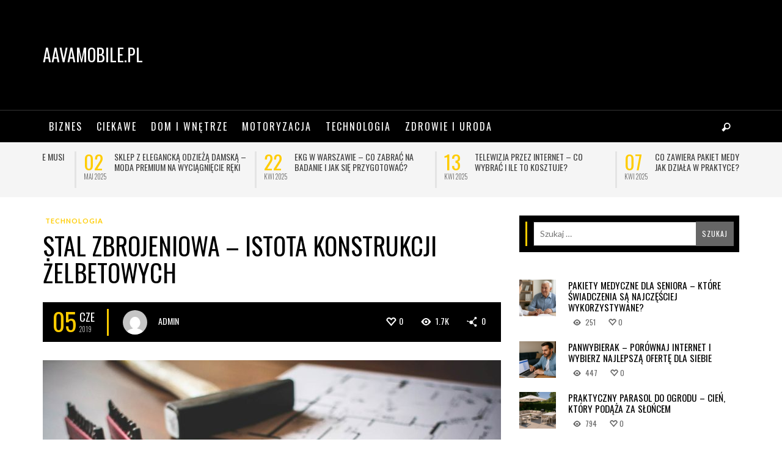

--- FILE ---
content_type: text/html; charset=UTF-8
request_url: https://aavamobile.pl/stal-zbrojeniowa-istota-konstrukcji-zelbetowych/
body_size: 16631
content:
<!DOCTYPE html>
<html class="no-js"  lang="pl-PL">
	<head>
		<meta charset="UTF-8">

		<title itemprop="name">Stal zbrojeniowa - istota konstrukcji żelbetowych - aavamobile.pl</title>
		
		                        <script>
                            /* You can add more configuration options to webfontloader by previously defining the WebFontConfig with your options */
                            if ( typeof WebFontConfig === "undefined" ) {
                                WebFontConfig = new Object();
                            }
                            WebFontConfig['google'] = {families: ['Oswald:200,300,400,500,600,700', 'Lato:100,300,400,700,900,100italic,300italic,400italic,700italic,900italic']};

                            (function() {
                                var wf = document.createElement( 'script' );
                                wf.src = 'https://ajax.googleapis.com/ajax/libs/webfont/1.5.3/webfont.js';
                                wf.type = 'text/javascript';
                                wf.async = 'true';
                                var s = document.getElementsByTagName( 'script' )[0];
                                s.parentNode.insertBefore( wf, s );
                            })();
                        </script>
                        <meta name='robots' content='index, follow, max-image-preview:large, max-snippet:-1, max-video-preview:-1' />

	<!-- This site is optimized with the Yoast SEO plugin v22.6 - https://yoast.com/wordpress/plugins/seo/ -->
	<link rel="canonical" href="https://aavamobile.pl/stal-zbrojeniowa-istota-konstrukcji-zelbetowych/" />
	<meta property="og:locale" content="pl_PL" />
	<meta property="og:type" content="article" />
	<meta property="og:title" content="Stal zbrojeniowa - istota konstrukcji żelbetowych - aavamobile.pl" />
	<meta property="og:description" content="Istotnym elementem konstrukcji żelbetowej jest stal konstrukcyjna, która stanowi podporę i wzmocnienie dla takiej struktury. Oznacza to, że to od jej właściwości będzie zależeć, jak w danych warunkach sprawdzi się szkielet żelbetonu. Jest to bardzo istotne, gdyż to właśnie żelbet jest jednym z najbardziej popularnych materiałów budowlanych. Gatunek i klasa" />
	<meta property="og:url" content="https://aavamobile.pl/stal-zbrojeniowa-istota-konstrukcji-zelbetowych/" />
	<meta property="og:site_name" content="aavamobile.pl" />
	<meta property="article:published_time" content="2019-06-05T13:50:48+00:00" />
	<meta property="article:modified_time" content="2019-06-28T14:26:19+00:00" />
	<meta property="og:image" content="https://aavamobile.pl/wp-content/uploads/2019/06/konstrukcje-żelbetowe-2.jpg" />
	<meta property="og:image:width" content="1599" />
	<meta property="og:image:height" content="1066" />
	<meta property="og:image:type" content="image/jpeg" />
	<meta name="author" content="admin" />
	<meta name="twitter:card" content="summary_large_image" />
	<meta name="twitter:label1" content="Napisane przez" />
	<meta name="twitter:data1" content="admin" />
	<meta name="twitter:label2" content="Szacowany czas czytania" />
	<meta name="twitter:data2" content="2 minuty" />
	<script type="application/ld+json" class="yoast-schema-graph">{"@context":"https://schema.org","@graph":[{"@type":"WebPage","@id":"https://aavamobile.pl/stal-zbrojeniowa-istota-konstrukcji-zelbetowych/","url":"https://aavamobile.pl/stal-zbrojeniowa-istota-konstrukcji-zelbetowych/","name":"Stal zbrojeniowa - istota konstrukcji żelbetowych - aavamobile.pl","isPartOf":{"@id":"https://aavamobile.pl/#website"},"primaryImageOfPage":{"@id":"https://aavamobile.pl/stal-zbrojeniowa-istota-konstrukcji-zelbetowych/#primaryimage"},"image":{"@id":"https://aavamobile.pl/stal-zbrojeniowa-istota-konstrukcji-zelbetowych/#primaryimage"},"thumbnailUrl":"https://aavamobile.pl/wp-content/uploads/2019/06/konstrukcje-żelbetowe-2.jpg","datePublished":"2019-06-05T13:50:48+00:00","dateModified":"2019-06-28T14:26:19+00:00","author":{"@id":"https://aavamobile.pl/#/schema/person/aa34b1b86744ec748e26c974eb2a3327"},"breadcrumb":{"@id":"https://aavamobile.pl/stal-zbrojeniowa-istota-konstrukcji-zelbetowych/#breadcrumb"},"inLanguage":"pl-PL","potentialAction":[{"@type":"ReadAction","target":["https://aavamobile.pl/stal-zbrojeniowa-istota-konstrukcji-zelbetowych/"]}]},{"@type":"ImageObject","inLanguage":"pl-PL","@id":"https://aavamobile.pl/stal-zbrojeniowa-istota-konstrukcji-zelbetowych/#primaryimage","url":"https://aavamobile.pl/wp-content/uploads/2019/06/konstrukcje-żelbetowe-2.jpg","contentUrl":"https://aavamobile.pl/wp-content/uploads/2019/06/konstrukcje-żelbetowe-2.jpg","width":1599,"height":1066},{"@type":"BreadcrumbList","@id":"https://aavamobile.pl/stal-zbrojeniowa-istota-konstrukcji-zelbetowych/#breadcrumb","itemListElement":[{"@type":"ListItem","position":1,"name":"Strona główna","item":"https://aavamobile.pl/"},{"@type":"ListItem","position":2,"name":"Stal zbrojeniowa &#8211; istota konstrukcji żelbetowych"}]},{"@type":"WebSite","@id":"https://aavamobile.pl/#website","url":"https://aavamobile.pl/","name":"aavamobile.pl","description":"","potentialAction":[{"@type":"SearchAction","target":{"@type":"EntryPoint","urlTemplate":"https://aavamobile.pl/?s={search_term_string}"},"query-input":"required name=search_term_string"}],"inLanguage":"pl-PL"},{"@type":"Person","@id":"https://aavamobile.pl/#/schema/person/aa34b1b86744ec748e26c974eb2a3327","name":"admin","image":{"@type":"ImageObject","inLanguage":"pl-PL","@id":"https://aavamobile.pl/#/schema/person/image/","url":"https://secure.gravatar.com/avatar/6eb7acd583868c57624da9ec1e2a5e3c?s=96&d=mm&r=g","contentUrl":"https://secure.gravatar.com/avatar/6eb7acd583868c57624da9ec1e2a5e3c?s=96&d=mm&r=g","caption":"admin"},"url":"https://aavamobile.pl/author/tomasz_a087lk42/"}]}</script>
	<!-- / Yoast SEO plugin. -->


<link rel='dns-prefetch' href='//www.googletagmanager.com' />
<link rel='dns-prefetch' href='//pagead2.googlesyndication.com' />
<link rel="alternate" type="application/rss+xml" title="aavamobile.pl &raquo; Kanał z wpisami" href="https://aavamobile.pl/feed/" />
<script type="text/javascript">
window._wpemojiSettings = {"baseUrl":"https:\/\/s.w.org\/images\/core\/emoji\/14.0.0\/72x72\/","ext":".png","svgUrl":"https:\/\/s.w.org\/images\/core\/emoji\/14.0.0\/svg\/","svgExt":".svg","source":{"concatemoji":"https:\/\/aavamobile.pl\/wp-includes\/js\/wp-emoji-release.min.js?ver=6.3.7"}};
/*! This file is auto-generated */
!function(i,n){var o,s,e;function c(e){try{var t={supportTests:e,timestamp:(new Date).valueOf()};sessionStorage.setItem(o,JSON.stringify(t))}catch(e){}}function p(e,t,n){e.clearRect(0,0,e.canvas.width,e.canvas.height),e.fillText(t,0,0);var t=new Uint32Array(e.getImageData(0,0,e.canvas.width,e.canvas.height).data),r=(e.clearRect(0,0,e.canvas.width,e.canvas.height),e.fillText(n,0,0),new Uint32Array(e.getImageData(0,0,e.canvas.width,e.canvas.height).data));return t.every(function(e,t){return e===r[t]})}function u(e,t,n){switch(t){case"flag":return n(e,"\ud83c\udff3\ufe0f\u200d\u26a7\ufe0f","\ud83c\udff3\ufe0f\u200b\u26a7\ufe0f")?!1:!n(e,"\ud83c\uddfa\ud83c\uddf3","\ud83c\uddfa\u200b\ud83c\uddf3")&&!n(e,"\ud83c\udff4\udb40\udc67\udb40\udc62\udb40\udc65\udb40\udc6e\udb40\udc67\udb40\udc7f","\ud83c\udff4\u200b\udb40\udc67\u200b\udb40\udc62\u200b\udb40\udc65\u200b\udb40\udc6e\u200b\udb40\udc67\u200b\udb40\udc7f");case"emoji":return!n(e,"\ud83e\udef1\ud83c\udffb\u200d\ud83e\udef2\ud83c\udfff","\ud83e\udef1\ud83c\udffb\u200b\ud83e\udef2\ud83c\udfff")}return!1}function f(e,t,n){var r="undefined"!=typeof WorkerGlobalScope&&self instanceof WorkerGlobalScope?new OffscreenCanvas(300,150):i.createElement("canvas"),a=r.getContext("2d",{willReadFrequently:!0}),o=(a.textBaseline="top",a.font="600 32px Arial",{});return e.forEach(function(e){o[e]=t(a,e,n)}),o}function t(e){var t=i.createElement("script");t.src=e,t.defer=!0,i.head.appendChild(t)}"undefined"!=typeof Promise&&(o="wpEmojiSettingsSupports",s=["flag","emoji"],n.supports={everything:!0,everythingExceptFlag:!0},e=new Promise(function(e){i.addEventListener("DOMContentLoaded",e,{once:!0})}),new Promise(function(t){var n=function(){try{var e=JSON.parse(sessionStorage.getItem(o));if("object"==typeof e&&"number"==typeof e.timestamp&&(new Date).valueOf()<e.timestamp+604800&&"object"==typeof e.supportTests)return e.supportTests}catch(e){}return null}();if(!n){if("undefined"!=typeof Worker&&"undefined"!=typeof OffscreenCanvas&&"undefined"!=typeof URL&&URL.createObjectURL&&"undefined"!=typeof Blob)try{var e="postMessage("+f.toString()+"("+[JSON.stringify(s),u.toString(),p.toString()].join(",")+"));",r=new Blob([e],{type:"text/javascript"}),a=new Worker(URL.createObjectURL(r),{name:"wpTestEmojiSupports"});return void(a.onmessage=function(e){c(n=e.data),a.terminate(),t(n)})}catch(e){}c(n=f(s,u,p))}t(n)}).then(function(e){for(var t in e)n.supports[t]=e[t],n.supports.everything=n.supports.everything&&n.supports[t],"flag"!==t&&(n.supports.everythingExceptFlag=n.supports.everythingExceptFlag&&n.supports[t]);n.supports.everythingExceptFlag=n.supports.everythingExceptFlag&&!n.supports.flag,n.DOMReady=!1,n.readyCallback=function(){n.DOMReady=!0}}).then(function(){return e}).then(function(){var e;n.supports.everything||(n.readyCallback(),(e=n.source||{}).concatemoji?t(e.concatemoji):e.wpemoji&&e.twemoji&&(t(e.twemoji),t(e.wpemoji)))}))}((window,document),window._wpemojiSettings);
</script>
<style type="text/css">
img.wp-smiley,
img.emoji {
	display: inline !important;
	border: none !important;
	box-shadow: none !important;
	height: 1em !important;
	width: 1em !important;
	margin: 0 0.07em !important;
	vertical-align: -0.1em !important;
	background: none !important;
	padding: 0 !important;
}
</style>
	<link rel='stylesheet' id='wp-block-library-css' href='https://aavamobile.pl/wp-includes/css/dist/block-library/style.min.css?ver=6.3.7' type='text/css' media='all' />
<style id='classic-theme-styles-inline-css' type='text/css'>
/*! This file is auto-generated */
.wp-block-button__link{color:#fff;background-color:#32373c;border-radius:9999px;box-shadow:none;text-decoration:none;padding:calc(.667em + 2px) calc(1.333em + 2px);font-size:1.125em}.wp-block-file__button{background:#32373c;color:#fff;text-decoration:none}
</style>
<style id='global-styles-inline-css' type='text/css'>
body{--wp--preset--color--black: #000000;--wp--preset--color--cyan-bluish-gray: #abb8c3;--wp--preset--color--white: #ffffff;--wp--preset--color--pale-pink: #f78da7;--wp--preset--color--vivid-red: #cf2e2e;--wp--preset--color--luminous-vivid-orange: #ff6900;--wp--preset--color--luminous-vivid-amber: #fcb900;--wp--preset--color--light-green-cyan: #7bdcb5;--wp--preset--color--vivid-green-cyan: #00d084;--wp--preset--color--pale-cyan-blue: #8ed1fc;--wp--preset--color--vivid-cyan-blue: #0693e3;--wp--preset--color--vivid-purple: #9b51e0;--wp--preset--gradient--vivid-cyan-blue-to-vivid-purple: linear-gradient(135deg,rgba(6,147,227,1) 0%,rgb(155,81,224) 100%);--wp--preset--gradient--light-green-cyan-to-vivid-green-cyan: linear-gradient(135deg,rgb(122,220,180) 0%,rgb(0,208,130) 100%);--wp--preset--gradient--luminous-vivid-amber-to-luminous-vivid-orange: linear-gradient(135deg,rgba(252,185,0,1) 0%,rgba(255,105,0,1) 100%);--wp--preset--gradient--luminous-vivid-orange-to-vivid-red: linear-gradient(135deg,rgba(255,105,0,1) 0%,rgb(207,46,46) 100%);--wp--preset--gradient--very-light-gray-to-cyan-bluish-gray: linear-gradient(135deg,rgb(238,238,238) 0%,rgb(169,184,195) 100%);--wp--preset--gradient--cool-to-warm-spectrum: linear-gradient(135deg,rgb(74,234,220) 0%,rgb(151,120,209) 20%,rgb(207,42,186) 40%,rgb(238,44,130) 60%,rgb(251,105,98) 80%,rgb(254,248,76) 100%);--wp--preset--gradient--blush-light-purple: linear-gradient(135deg,rgb(255,206,236) 0%,rgb(152,150,240) 100%);--wp--preset--gradient--blush-bordeaux: linear-gradient(135deg,rgb(254,205,165) 0%,rgb(254,45,45) 50%,rgb(107,0,62) 100%);--wp--preset--gradient--luminous-dusk: linear-gradient(135deg,rgb(255,203,112) 0%,rgb(199,81,192) 50%,rgb(65,88,208) 100%);--wp--preset--gradient--pale-ocean: linear-gradient(135deg,rgb(255,245,203) 0%,rgb(182,227,212) 50%,rgb(51,167,181) 100%);--wp--preset--gradient--electric-grass: linear-gradient(135deg,rgb(202,248,128) 0%,rgb(113,206,126) 100%);--wp--preset--gradient--midnight: linear-gradient(135deg,rgb(2,3,129) 0%,rgb(40,116,252) 100%);--wp--preset--font-size--small: 13px;--wp--preset--font-size--medium: 20px;--wp--preset--font-size--large: 36px;--wp--preset--font-size--x-large: 42px;--wp--preset--spacing--20: 0.44rem;--wp--preset--spacing--30: 0.67rem;--wp--preset--spacing--40: 1rem;--wp--preset--spacing--50: 1.5rem;--wp--preset--spacing--60: 2.25rem;--wp--preset--spacing--70: 3.38rem;--wp--preset--spacing--80: 5.06rem;--wp--preset--shadow--natural: 6px 6px 9px rgba(0, 0, 0, 0.2);--wp--preset--shadow--deep: 12px 12px 50px rgba(0, 0, 0, 0.4);--wp--preset--shadow--sharp: 6px 6px 0px rgba(0, 0, 0, 0.2);--wp--preset--shadow--outlined: 6px 6px 0px -3px rgba(255, 255, 255, 1), 6px 6px rgba(0, 0, 0, 1);--wp--preset--shadow--crisp: 6px 6px 0px rgba(0, 0, 0, 1);}:where(.is-layout-flex){gap: 0.5em;}:where(.is-layout-grid){gap: 0.5em;}body .is-layout-flow > .alignleft{float: left;margin-inline-start: 0;margin-inline-end: 2em;}body .is-layout-flow > .alignright{float: right;margin-inline-start: 2em;margin-inline-end: 0;}body .is-layout-flow > .aligncenter{margin-left: auto !important;margin-right: auto !important;}body .is-layout-constrained > .alignleft{float: left;margin-inline-start: 0;margin-inline-end: 2em;}body .is-layout-constrained > .alignright{float: right;margin-inline-start: 2em;margin-inline-end: 0;}body .is-layout-constrained > .aligncenter{margin-left: auto !important;margin-right: auto !important;}body .is-layout-constrained > :where(:not(.alignleft):not(.alignright):not(.alignfull)){max-width: var(--wp--style--global--content-size);margin-left: auto !important;margin-right: auto !important;}body .is-layout-constrained > .alignwide{max-width: var(--wp--style--global--wide-size);}body .is-layout-flex{display: flex;}body .is-layout-flex{flex-wrap: wrap;align-items: center;}body .is-layout-flex > *{margin: 0;}body .is-layout-grid{display: grid;}body .is-layout-grid > *{margin: 0;}:where(.wp-block-columns.is-layout-flex){gap: 2em;}:where(.wp-block-columns.is-layout-grid){gap: 2em;}:where(.wp-block-post-template.is-layout-flex){gap: 1.25em;}:where(.wp-block-post-template.is-layout-grid){gap: 1.25em;}.has-black-color{color: var(--wp--preset--color--black) !important;}.has-cyan-bluish-gray-color{color: var(--wp--preset--color--cyan-bluish-gray) !important;}.has-white-color{color: var(--wp--preset--color--white) !important;}.has-pale-pink-color{color: var(--wp--preset--color--pale-pink) !important;}.has-vivid-red-color{color: var(--wp--preset--color--vivid-red) !important;}.has-luminous-vivid-orange-color{color: var(--wp--preset--color--luminous-vivid-orange) !important;}.has-luminous-vivid-amber-color{color: var(--wp--preset--color--luminous-vivid-amber) !important;}.has-light-green-cyan-color{color: var(--wp--preset--color--light-green-cyan) !important;}.has-vivid-green-cyan-color{color: var(--wp--preset--color--vivid-green-cyan) !important;}.has-pale-cyan-blue-color{color: var(--wp--preset--color--pale-cyan-blue) !important;}.has-vivid-cyan-blue-color{color: var(--wp--preset--color--vivid-cyan-blue) !important;}.has-vivid-purple-color{color: var(--wp--preset--color--vivid-purple) !important;}.has-black-background-color{background-color: var(--wp--preset--color--black) !important;}.has-cyan-bluish-gray-background-color{background-color: var(--wp--preset--color--cyan-bluish-gray) !important;}.has-white-background-color{background-color: var(--wp--preset--color--white) !important;}.has-pale-pink-background-color{background-color: var(--wp--preset--color--pale-pink) !important;}.has-vivid-red-background-color{background-color: var(--wp--preset--color--vivid-red) !important;}.has-luminous-vivid-orange-background-color{background-color: var(--wp--preset--color--luminous-vivid-orange) !important;}.has-luminous-vivid-amber-background-color{background-color: var(--wp--preset--color--luminous-vivid-amber) !important;}.has-light-green-cyan-background-color{background-color: var(--wp--preset--color--light-green-cyan) !important;}.has-vivid-green-cyan-background-color{background-color: var(--wp--preset--color--vivid-green-cyan) !important;}.has-pale-cyan-blue-background-color{background-color: var(--wp--preset--color--pale-cyan-blue) !important;}.has-vivid-cyan-blue-background-color{background-color: var(--wp--preset--color--vivid-cyan-blue) !important;}.has-vivid-purple-background-color{background-color: var(--wp--preset--color--vivid-purple) !important;}.has-black-border-color{border-color: var(--wp--preset--color--black) !important;}.has-cyan-bluish-gray-border-color{border-color: var(--wp--preset--color--cyan-bluish-gray) !important;}.has-white-border-color{border-color: var(--wp--preset--color--white) !important;}.has-pale-pink-border-color{border-color: var(--wp--preset--color--pale-pink) !important;}.has-vivid-red-border-color{border-color: var(--wp--preset--color--vivid-red) !important;}.has-luminous-vivid-orange-border-color{border-color: var(--wp--preset--color--luminous-vivid-orange) !important;}.has-luminous-vivid-amber-border-color{border-color: var(--wp--preset--color--luminous-vivid-amber) !important;}.has-light-green-cyan-border-color{border-color: var(--wp--preset--color--light-green-cyan) !important;}.has-vivid-green-cyan-border-color{border-color: var(--wp--preset--color--vivid-green-cyan) !important;}.has-pale-cyan-blue-border-color{border-color: var(--wp--preset--color--pale-cyan-blue) !important;}.has-vivid-cyan-blue-border-color{border-color: var(--wp--preset--color--vivid-cyan-blue) !important;}.has-vivid-purple-border-color{border-color: var(--wp--preset--color--vivid-purple) !important;}.has-vivid-cyan-blue-to-vivid-purple-gradient-background{background: var(--wp--preset--gradient--vivid-cyan-blue-to-vivid-purple) !important;}.has-light-green-cyan-to-vivid-green-cyan-gradient-background{background: var(--wp--preset--gradient--light-green-cyan-to-vivid-green-cyan) !important;}.has-luminous-vivid-amber-to-luminous-vivid-orange-gradient-background{background: var(--wp--preset--gradient--luminous-vivid-amber-to-luminous-vivid-orange) !important;}.has-luminous-vivid-orange-to-vivid-red-gradient-background{background: var(--wp--preset--gradient--luminous-vivid-orange-to-vivid-red) !important;}.has-very-light-gray-to-cyan-bluish-gray-gradient-background{background: var(--wp--preset--gradient--very-light-gray-to-cyan-bluish-gray) !important;}.has-cool-to-warm-spectrum-gradient-background{background: var(--wp--preset--gradient--cool-to-warm-spectrum) !important;}.has-blush-light-purple-gradient-background{background: var(--wp--preset--gradient--blush-light-purple) !important;}.has-blush-bordeaux-gradient-background{background: var(--wp--preset--gradient--blush-bordeaux) !important;}.has-luminous-dusk-gradient-background{background: var(--wp--preset--gradient--luminous-dusk) !important;}.has-pale-ocean-gradient-background{background: var(--wp--preset--gradient--pale-ocean) !important;}.has-electric-grass-gradient-background{background: var(--wp--preset--gradient--electric-grass) !important;}.has-midnight-gradient-background{background: var(--wp--preset--gradient--midnight) !important;}.has-small-font-size{font-size: var(--wp--preset--font-size--small) !important;}.has-medium-font-size{font-size: var(--wp--preset--font-size--medium) !important;}.has-large-font-size{font-size: var(--wp--preset--font-size--large) !important;}.has-x-large-font-size{font-size: var(--wp--preset--font-size--x-large) !important;}
.wp-block-navigation a:where(:not(.wp-element-button)){color: inherit;}
:where(.wp-block-post-template.is-layout-flex){gap: 1.25em;}:where(.wp-block-post-template.is-layout-grid){gap: 1.25em;}
:where(.wp-block-columns.is-layout-flex){gap: 2em;}:where(.wp-block-columns.is-layout-grid){gap: 2em;}
.wp-block-pullquote{font-size: 1.5em;line-height: 1.6;}
</style>
<link rel='stylesheet' id='vwcss-mmenu-css' href='https://aavamobile.pl/wp-content/themes/blackmag/js/jquery-mmenu/css/jquery.mmenu.custom.css?ver=1.6.13' type='text/css' media='all' />
<link rel='stylesheet' id='vwcss-icon-iconic-css' href='https://aavamobile.pl/wp-content/themes/blackmag/components/font-icons/iconic/css/iconic.css?ver=1.6.13' type='text/css' media='all' />
<link rel='stylesheet' id='vwcss-icon-social-css' href='https://aavamobile.pl/wp-content/themes/blackmag/components/font-icons/social-icons/css/zocial.css?ver=1.6.13' type='text/css' media='all' />
<link rel='stylesheet' id='vwcss-animate-css' href='https://aavamobile.pl/wp-content/themes/blackmag/css/animate.css?ver=1.6.13' type='text/css' media='all' />
<link rel='stylesheet' id='vwcss-bootstrap-css' href='https://aavamobile.pl/wp-content/themes/blackmag/css/bootstrap.css?ver=1.6.13' type='text/css' media='all' />
<link rel='stylesheet' id='vwcss-flexslider-css' href='https://aavamobile.pl/wp-content/themes/blackmag/js/flex-slider/flexslider-custom.css?ver=1.6.13' type='text/css' media='all' />
<link rel='stylesheet' id='vwcss-theme-css' href='https://aavamobile.pl/wp-content/themes/blackmag/style.css?ver=1.6.13' type='text/css' media='all' />
<script type='text/javascript' src='https://aavamobile.pl/wp-includes/js/jquery/jquery.min.js?ver=3.7.0' id='jquery-core-js'></script>
<script type='text/javascript' src='https://aavamobile.pl/wp-includes/js/jquery/jquery-migrate.min.js?ver=3.4.1' id='jquery-migrate-js'></script>

<!-- Fragment znacznika Google (gtag.js) dodany przez Site Kit -->
<!-- Fragment Google Analytics dodany przez Site Kit -->
<script type='text/javascript' src='https://www.googletagmanager.com/gtag/js?id=G-SFZRP2STFH' id='google_gtagjs-js' async></script>
<script id="google_gtagjs-js-after" type="text/javascript">
window.dataLayer = window.dataLayer || [];function gtag(){dataLayer.push(arguments);}
gtag("set","linker",{"domains":["aavamobile.pl"]});
gtag("js", new Date());
gtag("set", "developer_id.dZTNiMT", true);
gtag("config", "G-SFZRP2STFH");
</script>
<link rel="https://api.w.org/" href="https://aavamobile.pl/wp-json/" /><link rel="alternate" type="application/json" href="https://aavamobile.pl/wp-json/wp/v2/posts/1177" /><link rel="EditURI" type="application/rsd+xml" title="RSD" href="https://aavamobile.pl/xmlrpc.php?rsd" />
<meta name="generator" content="WordPress 6.3.7" />
<link rel='shortlink' href='https://aavamobile.pl/?p=1177' />
<link rel="alternate" type="application/json+oembed" href="https://aavamobile.pl/wp-json/oembed/1.0/embed?url=https%3A%2F%2Faavamobile.pl%2Fstal-zbrojeniowa-istota-konstrukcji-zelbetowych%2F" />
<link rel="alternate" type="text/xml+oembed" href="https://aavamobile.pl/wp-json/oembed/1.0/embed?url=https%3A%2F%2Faavamobile.pl%2Fstal-zbrojeniowa-istota-konstrukcji-zelbetowych%2F&#038;format=xml" />
<meta name="generator" content="Site Kit by Google 1.170.0" /><link rel="profile" href="https://gmpg.org/xfn/11">

<link rel="pingback" href="https://aavamobile.pl/xmlrpc.php">

<meta name="description" content="">

<link href="//www.google-analytics.com" rel="dns-prefetch">

<meta name="viewport" content="width=device-width,initial-scale=1.0,user-scalable=yes">

		




<!-- HTML5 shim and Respond.js IE8 support of HTML5 elements and media queries -->
<!--[if lt IE 9]>
	<script src="//cdnjs.cloudflare.com/ajax/libs/html5shiv/3.7/html5shiv.min.js"></script>
	<script src="//cdnjs.cloudflare.com/ajax/libs/respond.js/1.4.2/respond.min.js"></script>
<![endif]-->		<!-- Facebook integration -->

		<meta property="og:site_name" content="aavamobile.pl">

					<meta property="og:title" content="Stal zbrojeniowa &#8211; istota konstrukcji żelbetowych">
			<meta property="og:description" content="Istotnym elementem konstrukcji żelbetowej jest stal konstrukcyjna, która stanowi podporę i wzmocnienie dla takiej struktury. Oznacza to, że to od jej właściwości będzie zależeć, jak w danych warunkach sprawdzi się szkielet żelbetonu. Jest to bardzo istotne, gdyż to właśnie żelbet jest jednym z najbardziej popularnych materiałów budowlanych. Gatunek i klasa">
			<meta property="og:url" content="https://aavamobile.pl/stal-zbrojeniowa-istota-konstrukcji-zelbetowych/"/>
						<meta property="og:image" content="https://aavamobile.pl/wp-content/uploads/2019/06/konstrukcje-żelbetowe-2.jpg" />
						
		
		<!-- /Facebook integration -->
		
<!-- Znaczniki meta Google AdSense dodane przez Site Kit -->
<meta name="google-adsense-platform-account" content="ca-host-pub-2644536267352236">
<meta name="google-adsense-platform-domain" content="sitekit.withgoogle.com">
<!-- Zakończ dodawanie meta znaczników Google AdSense przez Site Kit -->

<!-- Fragment Google AdSense dodany przez Site Kit -->
<script async="async" src="https://pagead2.googlesyndication.com/pagead/js/adsbygoogle.js?client=ca-pub-4720536360252551&amp;host=ca-host-pub-2644536267352236" crossorigin="anonymous" type="text/javascript"></script>

<!-- Zakończ fragment Google AdSense dodany przez Site Kit -->
		<style id="vw-custom-font" type="text/css">
						
					</style>
			<style type="text/css">
		a, a:hover,
		.vw-page-title-box .vw-label,
		.vw-post-categories a,
		.vw-page-subtitle,
		.vw-review-summary-bar .vw-review-score,
		.vw-review-total-score,
		.vw-breaking-news-date,
		.vw-date-box-date,
		.vw-post-style-classic .vw-post-box-title a:hover,
		.vw-post-likes-count.vw-post-liked .vw-icon,
		.vw-menu-location-bottom .main-menu-link:hover,
		.vw-accordion-header.ui-accordion-header-active span,
		.vw-accordion .ui-state-hover span,
		.vw-404-text,
		em, .entry-title em, .widget-title em, .vw-related-posts-title em, .vw-post-comments-title em, .vw-page-title em, .vw-post-box-layout-title em, .vwspc-section-title em {
			color: #ffcc00;
		}

		.vw-site-social-profile-icon:hover,
		/*.vw-post-categories a,*/
		.vw-breaking-news-label,
		.vw-post-navigation-previous:hover,
		.vw-post-navigation-next:hover,
		.vw-author-socials a:hover,
		.vw-post-style-box:hover,
		.vw-review-summary-bar .vw-review-score-bar,
		.vw-review-total-score, .vw-review-item-score.vw-review-score-percentage,
		.vw-post-style-classic a.vw-post-box-read-more:hover,
		.vw-post-box:hover .vw-post-format-icon,
		.vw-gallery-direction-button:hover,
		.vw-post-meta-icons a:hover,
		.widget_tag_cloud .tagcloud a:hover,
		.vw-page-navigation-pagination .page-numbers:hover,
		.vw-page-navigation-pagination .page-numbers.current,
		#wp-calendar tbody td:hover,
		.widget_vw_widget_categories .vw-widget-category-title:hover .vw-widget-category-post-count,
		.vwspc-section-full-page-link:hover .vw-button,
		.vw-post-tabed-tab.ui-state-active,
		.vw-page-links > .vw-page-link, .vw-page-links .vw-page-link:hover,
		.vw-tag-links a:hover {
			background-color: #ffcc00;
		}

		.vw-post-style-small-comment .vw-comment-meta,
		.vw-about-author-section .vw-author-name,
		.vw-post-meta-large .vw-date-box,
		#wp-calendar caption,
		.wp-caption p.wp-caption-text,
		.vw-widget-feedburner-text,
		.vw-login-title,
		.widget_search label,
		.widget_vw_widget_author .vw-widget-author-title,
		.vw-quote {
			border-color: #ffcc00;
		}

		.vw-menu-location-top.sf-arrows .main-menu-link.sf-with-ul:after {
			border-top-color: #000000;
		}
		.vw-menu-location-top.sf-arrows .sub-menu-link.sf-with-ul:after {
			border-left-color: #000000;
		}

		.sf-arrows > li > .sf-with-ul:focus:after, .sf-arrows > li:hover > .sf-with-ul:after, .sf-arrows > .sfHover > .sf-with-ul:after {
			border-top-color: #ffcc00 !important;
		}

		.vw-menu-location-top a.main-menu-link {
			color: #000000;
		}

		
		.vw-menu-location-top .main-menu-item:hover .main-menu-link {
			color: #888888;
		}

		/* Body font */
		.vw-header-font-family,
		.vw-copyright {
			font-family: Oswald;
		}

		.vw-breaking-news-link {
			font-family: Lato;
		}

		.vw-page-title-wrapper-top.vw-has-background .vw-page-title-wrapper-inner {
			padding-top: 150px;
		}

		.vw-sticky-wrapper.is-sticky .vw-menu-main-wrapper.vw-sticky {
			background-color: rgba(0,0,0,0.8);
		}

		.vw-menu-main-wrapper {
			border-color: rgba(255,255,255,0.21);
		}

		/* Custom Styles */
			</style>
	<style type="text/css" title="dynamic-css" class="options-output">h1, h2, h3, h4, h5, h6, .vw-header-font,blockquote, .vw-post-box.vw-post-format-link a,.vw-social-counter-count,.vw-menu-location-top .menu-link,.vw-menu-location-bottom .main-menu-link,.vw-page-navigation-pagination .page-numbers,#wp-calendar caption,input[type=button],input[type=submit],button,.vw-button,.vw-accordion-header-text,.vw-tab-title{font-family:Oswald;text-transform:uppercase;font-weight:normal;font-style:400;color:#000;opacity: 1;visibility: visible;-webkit-transition: opacity 0.24s ease-in-out;-moz-transition: opacity 0.24s ease-in-out;transition: opacity 0.24s ease-in-out;}.wf-loading h1, h2, h3, h4, h5, h6, .vw-header-font,.wf-loading blockquote, .vw-post-box.vw-post-format-link a,.wf-loading .vw-social-counter-count,.wf-loading .vw-menu-location-top .menu-link,.wf-loading .vw-menu-location-bottom .main-menu-link,.wf-loading .vw-page-navigation-pagination .page-numbers,.wf-loading #wp-calendar caption,.wf-loading input[type=button],.wf-loading input[type=submit],.wf-loading button,.wf-loading .vw-button,.wf-loading .vw-accordion-header-text,.wf-loading .vw-tab-title,{opacity: 0;}.ie.wf-loading h1, h2, h3, h4, h5, h6, .vw-header-font,.ie.wf-loading blockquote, .vw-post-box.vw-post-format-link a,.ie.wf-loading .vw-social-counter-count,.ie.wf-loading .vw-menu-location-top .menu-link,.ie.wf-loading .vw-menu-location-bottom .main-menu-link,.ie.wf-loading .vw-page-navigation-pagination .page-numbers,.ie.wf-loading #wp-calendar caption,.ie.wf-loading input[type=button],.ie.wf-loading input[type=submit],.ie.wf-loading button,.ie.wf-loading .vw-button,.ie.wf-loading .vw-accordion-header-text,.ie.wf-loading .vw-tab-title,{visibility: hidden;}.vw-menu-location-main .main-menu-link{font-family:Oswald;letter-spacing:2px;font-weight:normal;font-style:400;color:#fff;font-size:16px;opacity: 1;visibility: visible;-webkit-transition: opacity 0.24s ease-in-out;-moz-transition: opacity 0.24s ease-in-out;transition: opacity 0.24s ease-in-out;}.wf-loading .vw-menu-location-main .main-menu-link,{opacity: 0;}.ie.wf-loading .vw-menu-location-main .main-menu-link,{visibility: hidden;}body,cite{font-family:Lato;font-weight:normal;font-style:400;color:#222222;font-size:14px;opacity: 1;visibility: visible;-webkit-transition: opacity 0.24s ease-in-out;-moz-transition: opacity 0.24s ease-in-out;transition: opacity 0.24s ease-in-out;}.wf-loading body,.wf-loading cite,{opacity: 0;}.ie.wf-loading body,.ie.wf-loading cite,{visibility: hidden;}.vw-logo-link{margin-top:0;margin-right:0;margin-bottom:0;margin-left:0;}.vw-menu-additional-logo img{margin-top:15px;margin-right:0;margin-bottom:0;margin-left:15px;}.vw-site-wrapper,.vw-page-navigation-pagination{background-color:#ffffff;}.vw-breaking-news-bar{background:#f5f5f5;}.vw-breaking-news-list .vw-breaking-news-link,.vw-breaking-news-list .vw-breaking-news-month{color:#424242;}.vw-top-bar{background:#ffffff;}.vw-menu-location-top .sub-menu,.vw-menu-location-top .main-menu-item:hover .main-menu-link{background:#ffffff;}.vw-menu-location-top .sub-menu-link{color:#111111;}.vw-menu-location-top .sub-menu-link:hover{color:#888888;}.vw-menu-location-top .sub-menu-link:hover{background:#f5f5f5;}.vw-menu-main-wrapper{background:rgba(0,0,0,0.5);}.vw-menu-location-main .main-menu-item{color:#ffffff;}.vw-menu-location-main .main-menu-item:hover{color:#111111;}.vw-menu-location-main .sub-menu,.vw-menu-location-main .main-menu-item:hover .main-menu-link{background:#ffffff;}.vw-menu-location-main .sub-menu-link{color:#111111;}.vw-menu-location-main .sub-menu-link:hover{color:#888888;}.vw-menu-location-main .sub-menu-link:hover{background:#f5f5f5;}.vw-footer-sidebars{background-color:#000000;}.vw-footer-sidebars h1,.vw-footer-sidebars h2,.vw-footer-sidebars h3,.vw-footer-sidebars h4,.vw-footer-sidebars h5,.vw-footer-sidebars h6,.vw-footer-sidebars .widget-title,.vw-footer-sidebars .vw-widget-category-title{color:#ffffff;}.vw-footer-sidebars{color:#b4b4b4;}.vw-bottom-bar{background:#000000;}.vw-bottom-bar,.vw-bottom-bar .menu-link{color:#b4b4b4;}</style>
	</head>
	<body data-rsssl=1 id="site-top" class="post-template-default single single-post postid-1177 single-format-standard vw-site-layout-full-width vw-post-layout-classic vw-js-enable-ajax-pagination">

		<div class="vw-site-wrapper">

			
			<header class="vw-site-header vw-site-header-style-left-logo clearfix">
	<div class="container">
		<div class="row">
			<div class="col-sm-12">
				<div class="vw-site-header-inner">
					<div class="vw-logo-wrapper">
	
	<a class="vw-logo-link" href="https://aavamobile.pl">
				
		<!-- Site Logo -->
		
			<h1 class="vw-site-title">aavamobile.pl</h1>

						
			</a>

</div>
					<div class="vw-mobile-nav-button-wrapper">
						<span class="vw-mobile-nav-button">
							<span class="vw-hamburger-icon"><span></span></span>
						</span>
					</div>
				
					<div class="vw-header-ads-wrapper">

		<div class="vw-header-ads-leader-board visible-md visible-lg visible-xs visible-sm visible-md visible-lg vw-single-header-ads">
		<script async src="//pagead2.googlesyndication.com/pagead/js/adsbygoogle.js"></script>
<!-- 728x90 -->
<ins class="adsbygoogle"
    style="display:inline-block;width:728px;height:90px"
    data-ad-client="ca-pub-4720536360252551"
    data-ad-slot="1498601752"></ins>
<script>
(adsbygoogle = window.adsbygoogle || []).push({});
</script>	</div>
	
	
</div>				</div>
			</div>
		</div>
	</div>

	<nav id="vw-menu-main" class="vw-menu-main-wrapper">
	<div class="container">
		<div class="row">
			<div class="col-sm-12">
				

	<div class=" vw-menu-main-inner">

		<ul id="menu-nowe" class="vw-menu vw-menu-location-main vw-menu-type-mega-post"><li class="nav-menu-item-729 main-menu-item  menu-item-even menu-item-depth-0 menu-item menu-item-type-taxonomy menu-item-object-category vw-mega-menu-type-classic vw-cat-id-2"><a  href="https://aavamobile.pl/k/biznes/" class="menu-link main-menu-link"><span>Biznes</span></a></li>
<li class="nav-menu-item-730 main-menu-item  menu-item-even menu-item-depth-0 menu-item menu-item-type-taxonomy menu-item-object-category vw-mega-menu-type-classic vw-cat-id-1"><a  href="https://aavamobile.pl/k/ciekawe/" class="menu-link main-menu-link"><span>Ciekawe</span></a></li>
<li class="nav-menu-item-731 main-menu-item  menu-item-even menu-item-depth-0 menu-item menu-item-type-taxonomy menu-item-object-category vw-mega-menu-type-classic vw-cat-id-4"><a  href="https://aavamobile.pl/k/dom-i-wnetrze/" class="menu-link main-menu-link"><span>Dom i Wnętrze</span></a></li>
<li class="nav-menu-item-732 main-menu-item  menu-item-even menu-item-depth-0 menu-item menu-item-type-taxonomy menu-item-object-category vw-mega-menu-type-classic vw-cat-id-5"><a  href="https://aavamobile.pl/k/motoryzacja/" class="menu-link main-menu-link"><span>Motoryzacja</span></a></li>
<li class="nav-menu-item-733 main-menu-item  menu-item-even menu-item-depth-0 menu-item menu-item-type-taxonomy menu-item-object-category current-post-ancestor current-menu-parent current-post-parent vw-mega-menu-type-classic vw-cat-id-6"><a  href="https://aavamobile.pl/k/technologia/" class="menu-link main-menu-link"><span>Technologia</span></a></li>
<li class="nav-menu-item-734 main-menu-item  menu-item-even menu-item-depth-0 menu-item menu-item-type-taxonomy menu-item-object-category vw-mega-menu-type-classic vw-cat-id-7"><a  href="https://aavamobile.pl/k/zdrowie-i-uroda/" class="menu-link main-menu-link"><span>Zdrowie i Uroda</span></a></li>
 <li class="vw-menu-additional-icons main-menu-item"><a class="vw-instant-search-buton menu-link main-menu-link"><i class="icon-iconic-search"></i></a></li></ul>			
	</div>
			</div>
		</div>
	</div>
</nav>	
	<nav class="vw-menu-mobile-wrapper">

	<ul id="menu-nowe-1" class="vw-menu-location-mobile"><li class="nav-menu-item-729 main-menu-item  menu-item-even menu-item-depth-0 menu-item menu-item-type-taxonomy menu-item-object-category"><a href="https://aavamobile.pl/k/biznes/" class="menu-link main-menu-link"><span>Biznes</span></a></li>
<li class="nav-menu-item-730 main-menu-item  menu-item-even menu-item-depth-0 menu-item menu-item-type-taxonomy menu-item-object-category"><a href="https://aavamobile.pl/k/ciekawe/" class="menu-link main-menu-link"><span>Ciekawe</span></a></li>
<li class="nav-menu-item-731 main-menu-item  menu-item-even menu-item-depth-0 menu-item menu-item-type-taxonomy menu-item-object-category"><a href="https://aavamobile.pl/k/dom-i-wnetrze/" class="menu-link main-menu-link"><span>Dom i Wnętrze</span></a></li>
<li class="nav-menu-item-732 main-menu-item  menu-item-even menu-item-depth-0 menu-item menu-item-type-taxonomy menu-item-object-category"><a href="https://aavamobile.pl/k/motoryzacja/" class="menu-link main-menu-link"><span>Motoryzacja</span></a></li>
<li class="nav-menu-item-733 main-menu-item  menu-item-even menu-item-depth-0 menu-item menu-item-type-taxonomy menu-item-object-category current-post-ancestor current-menu-parent current-post-parent"><a href="https://aavamobile.pl/k/technologia/" class="menu-link main-menu-link"><span>Technologia</span></a></li>
<li class="nav-menu-item-734 main-menu-item  menu-item-even menu-item-depth-0 menu-item menu-item-type-taxonomy menu-item-object-category"><a href="https://aavamobile.pl/k/zdrowie-i-uroda/" class="menu-link main-menu-link"><span>Zdrowie i Uroda</span></a></li>
</ul>
</nav></header>
			
<div class="vw-breaking-news-bar">
	<div class="container">
		<div class="row">
			<div class="col-sm-12">
				<div class="vw-breaking-news invisible">
					<ul class="vw-breaking-news-list">

						
						
							<li>
								<span class="vw-breaking-news-post-date vw-header-font">
									<span class="vw-breaking-news-date">04</span>
									<span class="vw-breaking-news-month">lis 2025</span>
								</span>
								<a class="vw-breaking-news-link vw-header-font" href="https://aavamobile.pl/pakiety-medyczne-dla-seniora-ktore-swiadczenia-sa-najczesciej-wykorzystywane/" rel="bookmark">Pakiety medyczne dla seniora – które świadczenia są najczęściej wykorzystywane?</a>							</li>

						
							<li>
								<span class="vw-breaking-news-post-date vw-header-font">
									<span class="vw-breaking-news-date">03</span>
									<span class="vw-breaking-news-month">wrz 2025</span>
								</span>
								<a class="vw-breaking-news-link vw-header-font" href="https://aavamobile.pl/panwybierak-porownaj-internet-i-wybierz-najlepsza-oferte-dla-siebie/" rel="bookmark">Panwybierak – porównaj internet i wybierz najlepszą ofertę dla siebie</a>							</li>

						
							<li>
								<span class="vw-breaking-news-post-date vw-header-font">
									<span class="vw-breaking-news-date">08</span>
									<span class="vw-breaking-news-month">cze 2025</span>
								</span>
								<a class="vw-breaking-news-link vw-header-font" href="https://aavamobile.pl/praktyczny-parasol-do-ogrodu-cien-ktory-podaza-za-sloncem/" rel="bookmark">Praktyczny parasol do ogrodu – cień, który podąża za słońcem</a>							</li>

						
							<li>
								<span class="vw-breaking-news-post-date vw-header-font">
									<span class="vw-breaking-news-date">08</span>
									<span class="vw-breaking-news-month">maj 2025</span>
								</span>
								<a class="vw-breaking-news-link vw-header-font" href="https://aavamobile.pl/jakie-ubezpieczenie-zdrowotne-musi-miec-cudzoziemiec-w-polsce-sprawdz-oferte-polisarium/" rel="bookmark">Jakie ubezpieczenie zdrowotne musi mieć cudzoziemiec w Polsce? Sprawdź ofertę  Polisarium</a>							</li>

						
							<li>
								<span class="vw-breaking-news-post-date vw-header-font">
									<span class="vw-breaking-news-date">02</span>
									<span class="vw-breaking-news-month">maj 2025</span>
								</span>
								<a class="vw-breaking-news-link vw-header-font" href="https://aavamobile.pl/sklep-z-elegancka-odzieza-damska-moda-premium-na-wyciagniecie-reki/" rel="bookmark">Sklep z elegancką odzieżą damską – moda premium na wyciągnięcie ręki</a>							</li>

						
							<li>
								<span class="vw-breaking-news-post-date vw-header-font">
									<span class="vw-breaking-news-date">22</span>
									<span class="vw-breaking-news-month">kwi 2025</span>
								</span>
								<a class="vw-breaking-news-link vw-header-font" href="https://aavamobile.pl/ekg-w-warszawie-co-zabrac-na-badanie-i-jak-sie-przygotowac/" rel="bookmark">EKG w Warszawie – co zabrać na badanie i jak się przygotować?</a>							</li>

						
							<li>
								<span class="vw-breaking-news-post-date vw-header-font">
									<span class="vw-breaking-news-date">13</span>
									<span class="vw-breaking-news-month">kwi 2025</span>
								</span>
								<a class="vw-breaking-news-link vw-header-font" href="https://aavamobile.pl/telewizja-przez-internet-co-wybrac-i-ile-to-kosztuje/" rel="bookmark">Telewizja przez internet – co wybrać i ile to kosztuje?</a>							</li>

						
							<li>
								<span class="vw-breaking-news-post-date vw-header-font">
									<span class="vw-breaking-news-date">07</span>
									<span class="vw-breaking-news-month">kwi 2025</span>
								</span>
								<a class="vw-breaking-news-link vw-header-font" href="https://aavamobile.pl/co-zawiera-pakiet-medyczny-luxmed-i-jak-dziala-w-praktyce/" rel="bookmark">Co zawiera pakiet medyczny Luxmed i jak działa w praktyce?</a>							</li>

						
					</ul>
				</div>
			</div>
		</div>
	</div>
</div>


			

<div class="vw-page-wrapper clearfix vw-sidebar-position-right">
	<div class="container">
		<div class="row">

			<div class="vw-page-content" role="main" itemprop="articleBody">

				
					
											<article class="post-1177 post type-post status-publish format-standard has-post-thumbnail hentry category-technologia tag-dzwigary-betonowe-sprezone tag-konstrukcje-zelbetowe">

							<div class="vw-post-categories"><a class=" vw-category-link vw-cat-id-6" href="https://aavamobile.pl/k/technologia/" title="View all posts in Technologia" rel="category">Technologia</a></div>							
							<h1 class="entry-title">Stal zbrojeniowa &#8211; istota konstrukcji żelbetowych</h1>
														<span class="author vcard hidden"><span class="fn">admin</span></span>
							<span class="updated hidden">2019-06-05</span>
							
									<div class="vw-post-meta-wrapper vw-post-meta-large">
			<div class="vw-post-meta">

						<span class="vw-date-box vw-header-font ">
			<span class="vw-date-box-date">05</span>
			<span class="vw-date-box-month">
				<span>cze</span>
				<span>2019</span>
			</span>
		</span>
		
									<a class="vw-author-avatar" href="https://aavamobile.pl/author/tomasz_a087lk42/" title="View all posts by admin"><img alt='admin' src='https://secure.gravatar.com/avatar/6eb7acd583868c57624da9ec1e2a5e3c?s=80&#038;d=mm&#038;r=g' srcset='https://secure.gravatar.com/avatar/6eb7acd583868c57624da9ec1e2a5e3c?s=160&#038;d=mm&#038;r=g 2x' class='avatar avatar-80 photo' height='40' width='40' loading='lazy' decoding='async'/></a>					<a class="author-name author vw-header-font" href="https://aavamobile.pl/author/tomasz_a087lk42/" title="View all posts by admin" rel="author">admin</a>
				
			</div>

			<div class="vw-post-meta-icons">

				
				<a href="#" class="vw-post-meta-icon vw-post-likes-count " id="vw-post-likes-id-1177" data-post-id="1177" title="I like this"><i class="vw-icon icon-iconic-heart-empty"></i><span class="vw-post-likes-number vw-header-font">0</span></a>
				<span class="vw-post-meta-icon vw-post-view-count vw-post-views-id-1177" data-post-id="1177"> <i class="vw-icon icon-iconic-eye"></i> <span class="vw-post-view-number vw-header-font">1.7k</span></span>
						<a class="vw-post-share-count vw-post-meta-icon" href="#vw-post-shares-dialog">
			<i class="vw-icon icon-iconic-share"></i> <span class="vw-header-font vw-post-share-number">0</span>
		</a>
		
			</div>
		</div>
		
							<div class="vw-featured-image">		<a class="" href="https://aavamobile.pl/wp-content/uploads/2019/06/konstrukcje-żelbetowe-2.jpg" title="Stal zbrojeniowa &#8211; istota konstrukcji żelbetowych" rel="bookmark">
			<img width="750" height="500" src="https://aavamobile.pl/wp-content/uploads/2019/06/konstrukcje-żelbetowe-2-750x500.jpg" class="attachment-vw_two_third_thumbnail_no_crop wp-post-image" alt="" decoding="async" itemprop="image" loading="lazy" srcset="https://aavamobile.pl/wp-content/uploads/2019/06/konstrukcje-żelbetowe-2-750x500.jpg 750w, https://aavamobile.pl/wp-content/uploads/2019/06/konstrukcje-żelbetowe-2-300x200.jpg 300w, https://aavamobile.pl/wp-content/uploads/2019/06/konstrukcje-żelbetowe-2-768x512.jpg 768w, https://aavamobile.pl/wp-content/uploads/2019/06/konstrukcje-żelbetowe-2-1024x683.jpg 1024w, https://aavamobile.pl/wp-content/uploads/2019/06/konstrukcje-żelbetowe-2-360x240.jpg 360w, https://aavamobile.pl/wp-content/uploads/2019/06/konstrukcje-żelbetowe-2.jpg 1599w" sizes="(max-width: 750px) 100vw, 750px" />		</a>
		</div>
							
							<div class="vw-post-content clearfix"><p>Istotnym elementem konstrukcji żelbetowej jest stal konstrukcyjna, która stanowi podporę i wzmocnienie dla takiej struktury. Oznacza to, że to od jej właściwości będzie zależeć, jak w danych warunkach sprawdzi się szkielet żelbetonu. Jest to bardzo istotne, gdyż to właśnie żelbet jest jednym z najbardziej popularnych materiałów budowlanych.<br />
<span id="more-1177"></span></p>
<h2>Gatunek i klasa stali</h2>
<p>Przez pojęcie klasy stali rozumie się jej parametry wytrzymałościowe i plastyczne. Zwykle określa się ją dużymi literami alfabetu i to najczęściej z dodatkowymi dopiskami. Tak naprawdę od klasy stali zależy, jak dany budynek sprawdzi się np. podczas nadmiernego obciążenia, oddziaływania intensywnych zjawisk atmosferycznych itd. Klasę stali dobiera się również pod kątem drgań a także odporności na ciepło (pożar).</p>
<p>Drugim ważnym czynnikiem który należy uwzględnić przy doborze stali zbrojeniowej jest gatunek stali. Przez to pojęcie rozumie się najczęściej jej rodzaj i stop, z uwzględnieniem ewentualnych dodatków, wpływających na jej właściwości chemiczne i fizyczne. Dodatkiem tym najczęściej jest węgiel, którego procentową zawartość określa się za pomocą dodatkowych oznaczeń.</p>
<h2>Rodzaje zbrojenia i jego przeznaczenie</h2>
<p>W budownictwie wyróżnia się najczęściej dwa podstawowe rodzaje zbrojenia. Pierwszym z nich jest zbrojenie nośne, które charakteryzuje się największą wytrzymałością i odpornością na przeciążenia. Jak sama nazwa wskazuje, to ono wchodzi w skład konstrukcji nośnych budynków.</p>
<p>Drugim rodzajem zbrojenia, z którego składają się konstrukcje żelbetowe jest zbrojenie uzupełniające. Jak sama nazwa wskazuje odgrywa ono rolę poboczną, stanowiąc uzupełnienie dla konstrukcji nośnych. Do jego wykonywania stosuje się zwykle stal o nieco słabszych właściwościach fizycznych.</p>
<h2>Jak kupować?</h2>
<p>Warto pamiętać, że konstrukcje żelbetowe mogą być wykonywane z dwojakich elementów zbrojeniowych. W pierwszym przypadku jest to zbrojenie kupowane na sztuki, które ma formę odpowiednio spreparowanych prętów. W drugim przypadku mamy do czynienia ze zbrojeniem kupowanym na tony, co wiąże się z zakupem surowej stali, którą dopiero trzeba obrobić.</p>
<p>Podsumowując, żadna konstrukcja żelbetowa nie może obyć się bez profesjonalnie i dokładnie wykonanych zbrojeń. Najistotniejsze w tym nie są jednak wymiary (a zwłaszcza grubość), lecz rodzaj stali, jej klasa a także dopracowanie konstrukcyjne poszczególnych elementów. Dopiero po przeanalizowaniu wszystkich tych czynników, można mówić o odpowiednio uzbrojonym żelbetonie.</p>
<p>Artykuł powstał we współpracy ze specjalistami z <a href="http://www.fabudwkb.com.pl/">http://www.fabudwkb.com.pl/ &#8211; konstrukcje żelbetowe</a></p>
</div>

							
							<div class="vw-tag-links"><i class="icon-iconic-tag"></i> <span class="vw-tag-links-title">Tags:</span><a href="https://aavamobile.pl/t/dzwigary-betonowe-sprezone/" rel="tag">dźwigary betonowe sprężone</a><a href="https://aavamobile.pl/t/konstrukcje-zelbetowe/" rel="tag">konstrukcje żelbetowe</a></div>
						</article><!-- #post-## -->

					
					
					<div class="vw-post-navigation vw-post-navigation-style-default clearfix">
			<a class="vw-post-navigation-previous" href="https://aavamobile.pl/przygoda-na-nartach/">
		<img width="60" height="60" src="https://aavamobile.pl/wp-content/uploads/2019/06/skitouring-3-60x60.jpg" class="attachment-vw_small_squared_thumbnail size-vw_small_squared_thumbnail wp-post-image" alt="" decoding="async" loading="lazy" srcset="https://aavamobile.pl/wp-content/uploads/2019/06/skitouring-3-60x60.jpg 60w, https://aavamobile.pl/wp-content/uploads/2019/06/skitouring-3-150x150.jpg 150w, https://aavamobile.pl/wp-content/uploads/2019/06/skitouring-3-200x200.jpg 200w" sizes="(max-width: 60px) 100vw, 60px" />
		<div class="vw-post-navigation-content">
			<span class="vw-post-navigation-label">Previous post</span>
			<h4 class="vw-post-navigation-title">
				Przygoda na nartach			</h4>
		</div>
	</a>
		
			<a class="vw-post-navigation-next" href="https://aavamobile.pl/urok-minimalistycznych-mebli-ogrodowych/">
		<img width="60" height="60" src="https://aavamobile.pl/wp-content/uploads/2019/06/meble-ogrodowe-parma-suns-5-60x60.jpg" class="attachment-vw_small_squared_thumbnail size-vw_small_squared_thumbnail wp-post-image" alt="" decoding="async" loading="lazy" srcset="https://aavamobile.pl/wp-content/uploads/2019/06/meble-ogrodowe-parma-suns-5-60x60.jpg 60w, https://aavamobile.pl/wp-content/uploads/2019/06/meble-ogrodowe-parma-suns-5-150x150.jpg 150w, https://aavamobile.pl/wp-content/uploads/2019/06/meble-ogrodowe-parma-suns-5-200x200.jpg 200w" sizes="(max-width: 60px) 100vw, 60px" />
		<div class="vw-post-navigation-content">
			<span class="vw-post-navigation-label">Next post</span>
			<h4 class="vw-post-navigation-title">
				Urok minimalistycznych mebli ogrodowych			</h4>
		</div>
	</a>
	</div>
				
			</div>

			
	
		<aside class="vw-page-sidebar vw-page-sidebar-right">

		<div id="search-2" class="widget widget_search"><form role="search" method="get" class="search-form" action="https://aavamobile.pl/">
				<label>
					<span class="screen-reader-text">Szukaj:</span>
					<input type="search" class="search-field" placeholder="Szukaj &hellip;" value="" name="s" />
				</label>
				<input type="submit" class="search-submit" value="Szukaj" />
			</form></div><div id="vw_widget_posts-2" class="widget widget_vw_widget_posts"><div class="vw-post-loop vw-post-loop-small-left-thumbnail">	
	<div class="row">
		<div class="col-sm-12">
			
							<div class="vw-post-box vw-post-style-small-left-thumbnail clearfix vw-post-format-standard">
	<a class="vw-post-box-thumbnail" href="https://aavamobile.pl/pakiety-medyczne-dla-seniora-ktore-swiadczenia-sa-najczesciej-wykorzystywane/" rel="bookmark">
		<img width="60" height="60" src="https://aavamobile.pl/wp-content/uploads/2025/11/Pakiety-medyczne-dla-seniora-60x60.png" class="attachment-vw_small_squared_thumbnail size-vw_small_squared_thumbnail wp-post-image" alt="" decoding="async" loading="lazy" srcset="https://aavamobile.pl/wp-content/uploads/2025/11/Pakiety-medyczne-dla-seniora-60x60.png 60w, https://aavamobile.pl/wp-content/uploads/2025/11/Pakiety-medyczne-dla-seniora-150x150.png 150w, https://aavamobile.pl/wp-content/uploads/2025/11/Pakiety-medyczne-dla-seniora-200x200.png 200w" sizes="(max-width: 60px) 100vw, 60px" />	</a>
	
	<div class="vw-post-box-inner">
		
		<h5 class="vw-post-box-title">
			<a href="https://aavamobile.pl/pakiety-medyczne-dla-seniora-ktore-swiadczenia-sa-najczesciej-wykorzystywane/" title="Permalink to Pakiety medyczne dla seniora – które świadczenia są najczęściej wykorzystywane?" rel="bookmark">Pakiety medyczne dla seniora – które świadczenia są najczęściej wykorzystywane?</a>
		</h5>

		<span class="vw-post-meta-icon vw-post-view-count vw-post-views-id-1893" data-post-id="1893"> <i class="vw-icon icon-iconic-eye"></i> <span class="vw-post-view-number vw-header-font">251</span></span>
		<a href="#" class="vw-post-meta-icon vw-post-likes-count " id="vw-post-likes-id-1893" data-post-id="1893" title="I like this"><i class="vw-icon icon-iconic-heart-empty"></i><span class="vw-post-likes-number vw-header-font">0</span></a>
	</div>
</div>							<div class="vw-post-box vw-post-style-small-left-thumbnail clearfix vw-post-format-standard">
	<a class="vw-post-box-thumbnail" href="https://aavamobile.pl/panwybierak-porownaj-internet-i-wybierz-najlepsza-oferte-dla-siebie/" rel="bookmark">
		<img width="60" height="60" src="https://aavamobile.pl/wp-content/uploads/2025/09/Porownywarka-internetu-swiatlowodowego-60x60.png" class="attachment-vw_small_squared_thumbnail size-vw_small_squared_thumbnail wp-post-image" alt="" decoding="async" loading="lazy" srcset="https://aavamobile.pl/wp-content/uploads/2025/09/Porownywarka-internetu-swiatlowodowego-60x60.png 60w, https://aavamobile.pl/wp-content/uploads/2025/09/Porownywarka-internetu-swiatlowodowego-150x150.png 150w, https://aavamobile.pl/wp-content/uploads/2025/09/Porownywarka-internetu-swiatlowodowego-200x200.png 200w" sizes="(max-width: 60px) 100vw, 60px" />	</a>
	
	<div class="vw-post-box-inner">
		
		<h5 class="vw-post-box-title">
			<a href="https://aavamobile.pl/panwybierak-porownaj-internet-i-wybierz-najlepsza-oferte-dla-siebie/" title="Permalink to Panwybierak – porównaj internet i wybierz najlepszą ofertę dla siebie" rel="bookmark">Panwybierak – porównaj internet i wybierz najlepszą ofertę dla siebie</a>
		</h5>

		<span class="vw-post-meta-icon vw-post-view-count vw-post-views-id-1889" data-post-id="1889"> <i class="vw-icon icon-iconic-eye"></i> <span class="vw-post-view-number vw-header-font">447</span></span>
		<a href="#" class="vw-post-meta-icon vw-post-likes-count " id="vw-post-likes-id-1889" data-post-id="1889" title="I like this"><i class="vw-icon icon-iconic-heart-empty"></i><span class="vw-post-likes-number vw-header-font">0</span></a>
	</div>
</div>							<div class="vw-post-box vw-post-style-small-left-thumbnail clearfix vw-post-format-standard">
	<a class="vw-post-box-thumbnail" href="https://aavamobile.pl/praktyczny-parasol-do-ogrodu-cien-ktory-podaza-za-sloncem/" rel="bookmark">
		<img width="60" height="60" src="https://aavamobile.pl/wp-content/uploads/2025/06/zestaw-mebli-ogrodowych-60x60.png" class="attachment-vw_small_squared_thumbnail size-vw_small_squared_thumbnail wp-post-image" alt="" decoding="async" loading="lazy" srcset="https://aavamobile.pl/wp-content/uploads/2025/06/zestaw-mebli-ogrodowych-60x60.png 60w, https://aavamobile.pl/wp-content/uploads/2025/06/zestaw-mebli-ogrodowych-150x150.png 150w, https://aavamobile.pl/wp-content/uploads/2025/06/zestaw-mebli-ogrodowych-200x200.png 200w" sizes="(max-width: 60px) 100vw, 60px" />	</a>
	
	<div class="vw-post-box-inner">
		
		<h5 class="vw-post-box-title">
			<a href="https://aavamobile.pl/praktyczny-parasol-do-ogrodu-cien-ktory-podaza-za-sloncem/" title="Permalink to Praktyczny parasol do ogrodu – cień, który podąża za słońcem" rel="bookmark">Praktyczny parasol do ogrodu – cień, który podąża za słońcem</a>
		</h5>

		<span class="vw-post-meta-icon vw-post-view-count vw-post-views-id-1885" data-post-id="1885"> <i class="vw-icon icon-iconic-eye"></i> <span class="vw-post-view-number vw-header-font">794</span></span>
		<a href="#" class="vw-post-meta-icon vw-post-likes-count " id="vw-post-likes-id-1885" data-post-id="1885" title="I like this"><i class="vw-icon icon-iconic-heart-empty"></i><span class="vw-post-likes-number vw-header-font">0</span></a>
	</div>
</div>			
		</div>
	</div>
</div></div><div id="custom_html-2" class="widget_text widget widget_custom_html"><div class="textwidget custom-html-widget"><script async src="//pagead2.googlesyndication.com/pagead/js/adsbygoogle.js"></script>
<!-- prawe menu wordpresss -->
<ins class="adsbygoogle"
    style="display:inline-block;width:300px;height:600px"
    data-ad-client="ca-pub-4720536360252551"
    data-ad-slot="6096246953"></ins>
<script>
(adsbygoogle = window.adsbygoogle || []).push({});
</script></div></div><div id="block-2" class="widget widget_block widget_rss"><ul class="wp-block-rss"><li class='wp-block-rss__item'><div class='wp-block-rss__item-title'><a href='https://aaron.net.pl/luxmed-pakiet-medyczny-rodzinny-opieka-nad-dziecmi-i-doroslymi-w-jednym-planie/'>Luxmed pakiet medyczny rodzinny – opieka nad dziećmi i dorosłymi w jednym planie</a></div></li><li class='wp-block-rss__item'><div class='wp-block-rss__item-title'><a href='https://aaron.net.pl/tani-internet-mobilny-bez-limitu-najlepsze-opcje-dla-oszczednych-uzytkownikow/'>Tani internet mobilny bez limitu – najlepsze opcje dla oszczędnych użytkowników</a></div></li><li class='wp-block-rss__item'><div class='wp-block-rss__item-title'><a href='https://aaron.net.pl/czy-pakiety-luxmed-dla-firm-sa-dostepne-dla-malych-przedsiebiorstw/'>Czy pakiety Luxmed dla firm są dostępne dla małych przedsiębiorstw?</a></div></li><li class='wp-block-rss__item'><div class='wp-block-rss__item-title'><a href='https://aaron.net.pl/nowoczesny-parasol-ogrodowy-z-boczna-noga-komfort-i-styl-na-tarasie/'>Nowoczesny parasol ogrodowy z boczną nogą – komfort i styl na tarasie</a></div></li><li class='wp-block-rss__item'><div class='wp-block-rss__item-title'><a href='https://aaron.net.pl/ubezpieczenie-oc-ac-bezpieczenstwo-na-drogi-i-w-portfelu/'>Ubezpieczenie OC AC – Bezpieczeństwo Na Drogi i W Portfelu</a></div></li><li class='wp-block-rss__item'><div class='wp-block-rss__item-title'><a href='https://aaron.net.pl/fotele-wiszace-relaks-na-wyciagniecie-reki-w-twoim-ogrodzie/'>Fotele wiszące – relaks na wyciągnięcie ręki w Twoim ogrodzie</a></div></li><li class='wp-block-rss__item'><div class='wp-block-rss__item-title'><a href='https://aaron.net.pl/kiedy-pasja-spotyka-sie-z-profesjonalizmem-sklep-jezdziecki-equishop-jako-niezbedny-element-sukcesu-kazdego-jezdzca/'>Kiedy pasja spotyka się z profesjonalizmem: Sklep jeździecki Equishop jako niezbędny element sukcesu każdego jeźdźca</a></div></li><li class='wp-block-rss__item'><div class='wp-block-rss__item-title'><a href='https://aaron.net.pl/jak-wybrac-najlepsze-oc-dla-swojego-pojazdu-kompletny-przewodnik/'>Jak wybrać najlepsze OC dla swojego pojazdu? Kompletny przewodnik</a></div></li><li class='wp-block-rss__item'><div class='wp-block-rss__item-title'><a href='https://aaron.net.pl/wynajem-oraz-produkcja-napisow-led-na-wesele-wymarzone-napisy-od-swiatlem-pisane/'>Wynajem oraz produkcja napisów LED na wesele — Wymarzone napisy od Światłem Pisane!</a></div></li><li class='wp-block-rss__item'><div class='wp-block-rss__item-title'><a href='https://aaron.net.pl/praktyczne-wskazowki-do-aranzacji-eleganckiego-przedpokoju-w-malym-mieszkaniu/'>Praktyczne wskazówki do aranżacji eleganckiego przedpokoju w małym mieszkaniu</a></div></li></ul></div><div id="archives-2" class="widget widget_archive"><h3 class="widget-title vw-right-topic-line"><span>Archiwa</span></h3>
			<ul>
					<li><a href='https://aavamobile.pl/2025/11/'>listopad 2025</a></li>
	<li><a href='https://aavamobile.pl/2025/09/'>wrzesień 2025</a></li>
	<li><a href='https://aavamobile.pl/2025/06/'>czerwiec 2025</a></li>
	<li><a href='https://aavamobile.pl/2025/05/'>maj 2025</a></li>
	<li><a href='https://aavamobile.pl/2025/04/'>kwiecień 2025</a></li>
	<li><a href='https://aavamobile.pl/2025/03/'>marzec 2025</a></li>
	<li><a href='https://aavamobile.pl/2025/02/'>luty 2025</a></li>
	<li><a href='https://aavamobile.pl/2025/01/'>styczeń 2025</a></li>
	<li><a href='https://aavamobile.pl/2024/12/'>grudzień 2024</a></li>
	<li><a href='https://aavamobile.pl/2024/11/'>listopad 2024</a></li>
	<li><a href='https://aavamobile.pl/2024/10/'>październik 2024</a></li>
	<li><a href='https://aavamobile.pl/2024/07/'>lipiec 2024</a></li>
	<li><a href='https://aavamobile.pl/2024/06/'>czerwiec 2024</a></li>
	<li><a href='https://aavamobile.pl/2024/05/'>maj 2024</a></li>
	<li><a href='https://aavamobile.pl/2024/03/'>marzec 2024</a></li>
	<li><a href='https://aavamobile.pl/2024/02/'>luty 2024</a></li>
	<li><a href='https://aavamobile.pl/2023/11/'>listopad 2023</a></li>
	<li><a href='https://aavamobile.pl/2023/09/'>wrzesień 2023</a></li>
	<li><a href='https://aavamobile.pl/2023/08/'>sierpień 2023</a></li>
	<li><a href='https://aavamobile.pl/2023/06/'>czerwiec 2023</a></li>
	<li><a href='https://aavamobile.pl/2023/04/'>kwiecień 2023</a></li>
	<li><a href='https://aavamobile.pl/2023/03/'>marzec 2023</a></li>
	<li><a href='https://aavamobile.pl/2023/02/'>luty 2023</a></li>
	<li><a href='https://aavamobile.pl/2022/12/'>grudzień 2022</a></li>
	<li><a href='https://aavamobile.pl/2022/11/'>listopad 2022</a></li>
	<li><a href='https://aavamobile.pl/2022/10/'>październik 2022</a></li>
	<li><a href='https://aavamobile.pl/2022/09/'>wrzesień 2022</a></li>
	<li><a href='https://aavamobile.pl/2022/08/'>sierpień 2022</a></li>
	<li><a href='https://aavamobile.pl/2022/07/'>lipiec 2022</a></li>
	<li><a href='https://aavamobile.pl/2022/06/'>czerwiec 2022</a></li>
	<li><a href='https://aavamobile.pl/2022/05/'>maj 2022</a></li>
	<li><a href='https://aavamobile.pl/2022/04/'>kwiecień 2022</a></li>
	<li><a href='https://aavamobile.pl/2022/03/'>marzec 2022</a></li>
	<li><a href='https://aavamobile.pl/2022/02/'>luty 2022</a></li>
	<li><a href='https://aavamobile.pl/2021/12/'>grudzień 2021</a></li>
	<li><a href='https://aavamobile.pl/2021/11/'>listopad 2021</a></li>
	<li><a href='https://aavamobile.pl/2021/05/'>maj 2021</a></li>
	<li><a href='https://aavamobile.pl/2021/04/'>kwiecień 2021</a></li>
	<li><a href='https://aavamobile.pl/2021/03/'>marzec 2021</a></li>
	<li><a href='https://aavamobile.pl/2021/02/'>luty 2021</a></li>
	<li><a href='https://aavamobile.pl/2021/01/'>styczeń 2021</a></li>
	<li><a href='https://aavamobile.pl/2020/11/'>listopad 2020</a></li>
	<li><a href='https://aavamobile.pl/2020/08/'>sierpień 2020</a></li>
	<li><a href='https://aavamobile.pl/2020/07/'>lipiec 2020</a></li>
	<li><a href='https://aavamobile.pl/2020/04/'>kwiecień 2020</a></li>
	<li><a href='https://aavamobile.pl/2020/03/'>marzec 2020</a></li>
	<li><a href='https://aavamobile.pl/2020/02/'>luty 2020</a></li>
	<li><a href='https://aavamobile.pl/2020/01/'>styczeń 2020</a></li>
	<li><a href='https://aavamobile.pl/2019/12/'>grudzień 2019</a></li>
	<li><a href='https://aavamobile.pl/2019/11/'>listopad 2019</a></li>
	<li><a href='https://aavamobile.pl/2019/10/'>październik 2019</a></li>
	<li><a href='https://aavamobile.pl/2019/09/'>wrzesień 2019</a></li>
	<li><a href='https://aavamobile.pl/2019/08/'>sierpień 2019</a></li>
	<li><a href='https://aavamobile.pl/2019/07/'>lipiec 2019</a></li>
	<li><a href='https://aavamobile.pl/2019/06/'>czerwiec 2019</a></li>
	<li><a href='https://aavamobile.pl/2019/05/'>maj 2019</a></li>
	<li><a href='https://aavamobile.pl/2019/04/'>kwiecień 2019</a></li>
	<li><a href='https://aavamobile.pl/2019/03/'>marzec 2019</a></li>
	<li><a href='https://aavamobile.pl/2019/02/'>luty 2019</a></li>
	<li><a href='https://aavamobile.pl/2019/01/'>styczeń 2019</a></li>
			</ul>

			</div><div id="vw_widget_popular_post-2" class="widget widget_vw_widget_popular_post">			<div class="vw-post-tabed">
				<ul class="vw-post-tabed-tabs clearfix">
					<li class="vw-post-tabed-tab"><a href="#post-tab-1" class="vw-header-font">Week</a></li>
					<li class="vw-post-tabed-tab"><a href="#post-tab-2" class="vw-header-font">Month</a></li>
					<li class="vw-post-tabed-tab" style="margin-left:0;"><a href="#post-tab-3" class="vw-header-font">All Time</a></li>
				</ul>

				<div id="post-tab-1" class="vw-post-tabed-content">
					<div class="vw-post-loop vw-post-loop-small-left-thumbnail">	
	<div class="row">
		<div class="col-sm-12">
			
							<div class="vw-post-box vw-post-style-small-left-thumbnail clearfix vw-post-format-standard">
	<a class="vw-post-box-thumbnail" href="https://aavamobile.pl/perfumy-damskie-chanel-hit-czy-raczej-nie/" rel="bookmark">
		<img width="60" height="60" src="https://aavamobile.pl/wp-content/uploads/2021/05/perfumy-51-60x60.png" class="attachment-vw_small_squared_thumbnail size-vw_small_squared_thumbnail wp-post-image" alt="" decoding="async" loading="lazy" srcset="https://aavamobile.pl/wp-content/uploads/2021/05/perfumy-51-60x60.png 60w, https://aavamobile.pl/wp-content/uploads/2021/05/perfumy-51-150x150.png 150w, https://aavamobile.pl/wp-content/uploads/2021/05/perfumy-51-200x200.png 200w" sizes="(max-width: 60px) 100vw, 60px" />	</a>
	
	<div class="vw-post-box-inner">
		
		<h5 class="vw-post-box-title">
			<a href="https://aavamobile.pl/perfumy-damskie-chanel-hit-czy-raczej-nie/" title="Permalink to Perfumy damskie Chanel – hit czy raczej nie" rel="bookmark">Perfumy damskie Chanel – hit czy raczej nie</a>
		</h5>

		<span class="vw-post-meta-icon vw-post-view-count vw-post-views-id-1382" data-post-id="1382"> <i class="vw-icon icon-iconic-eye"></i> <span class="vw-post-view-number vw-header-font">2.1k</span></span>
		<a href="#" class="vw-post-meta-icon vw-post-likes-count " id="vw-post-likes-id-1382" data-post-id="1382" title="I like this"><i class="vw-icon icon-iconic-heart-empty"></i><span class="vw-post-likes-number vw-header-font">0</span></a>
	</div>
</div>							<div class="vw-post-box vw-post-style-small-left-thumbnail clearfix vw-post-format-standard">
	<a class="vw-post-box-thumbnail" href="https://aavamobile.pl/co-zawiera-pakiet-medyczny-luxmed-i-jak-dziala-w-praktyce/" rel="bookmark">
		<img width="60" height="60" src="https://aavamobile.pl/wp-content/uploads/2025/04/DALL·E-2025-04-09-11.19.25-A-highly-realistic-horizontal-photo-style-image-showing-a-patient-actively-using-a-medical-package-in-a-modern-clinic.-The-doctor-is-performing-or-dis-60x60.webp" class="attachment-vw_small_squared_thumbnail size-vw_small_squared_thumbnail wp-post-image" alt="" decoding="async" loading="lazy" srcset="https://aavamobile.pl/wp-content/uploads/2025/04/DALL·E-2025-04-09-11.19.25-A-highly-realistic-horizontal-photo-style-image-showing-a-patient-actively-using-a-medical-package-in-a-modern-clinic.-The-doctor-is-performing-or-dis-60x60.webp 60w, https://aavamobile.pl/wp-content/uploads/2025/04/DALL·E-2025-04-09-11.19.25-A-highly-realistic-horizontal-photo-style-image-showing-a-patient-actively-using-a-medical-package-in-a-modern-clinic.-The-doctor-is-performing-or-dis-150x150.webp 150w, https://aavamobile.pl/wp-content/uploads/2025/04/DALL·E-2025-04-09-11.19.25-A-highly-realistic-horizontal-photo-style-image-showing-a-patient-actively-using-a-medical-package-in-a-modern-clinic.-The-doctor-is-performing-or-dis-200x200.webp 200w" sizes="(max-width: 60px) 100vw, 60px" />	</a>
	
	<div class="vw-post-box-inner">
		
		<h5 class="vw-post-box-title">
			<a href="https://aavamobile.pl/co-zawiera-pakiet-medyczny-luxmed-i-jak-dziala-w-praktyce/" title="Permalink to Co zawiera pakiet medyczny Luxmed i jak działa w praktyce?" rel="bookmark">Co zawiera pakiet medyczny Luxmed i jak działa w praktyce?</a>
		</h5>

		<span class="vw-post-meta-icon vw-post-view-count vw-post-views-id-1844" data-post-id="1844"> <i class="vw-icon icon-iconic-eye"></i> <span class="vw-post-view-number vw-header-font">1.4k</span></span>
		<a href="#" class="vw-post-meta-icon vw-post-likes-count " id="vw-post-likes-id-1844" data-post-id="1844" title="I like this"><i class="vw-icon icon-iconic-heart-empty"></i><span class="vw-post-likes-number vw-header-font">0</span></a>
	</div>
</div>							<div class="vw-post-box vw-post-style-small-left-thumbnail clearfix vw-post-format-standard">
	<a class="vw-post-box-thumbnail" href="https://aavamobile.pl/jak-kupowac-polise-ubezpieczeniowa/" rel="bookmark">
		<img width="60" height="60" src="https://aavamobile.pl/wp-content/uploads/2019/11/car-316709_1280-60x60.jpg" class="attachment-vw_small_squared_thumbnail size-vw_small_squared_thumbnail wp-post-image" alt="" decoding="async" loading="lazy" srcset="https://aavamobile.pl/wp-content/uploads/2019/11/car-316709_1280-60x60.jpg 60w, https://aavamobile.pl/wp-content/uploads/2019/11/car-316709_1280-150x150.jpg 150w, https://aavamobile.pl/wp-content/uploads/2019/11/car-316709_1280-200x200.jpg 200w" sizes="(max-width: 60px) 100vw, 60px" />	</a>
	
	<div class="vw-post-box-inner">
		
		<h5 class="vw-post-box-title">
			<a href="https://aavamobile.pl/jak-kupowac-polise-ubezpieczeniowa/" title="Permalink to Jak kupować polisę ubezpieczeniową?" rel="bookmark">Jak kupować polisę ubezpieczeniową?</a>
		</h5>

		<span class="vw-post-meta-icon vw-post-view-count vw-post-views-id-1273" data-post-id="1273"> <i class="vw-icon icon-iconic-eye"></i> <span class="vw-post-view-number vw-header-font">2k</span></span>
		<a href="#" class="vw-post-meta-icon vw-post-likes-count " id="vw-post-likes-id-1273" data-post-id="1273" title="I like this"><i class="vw-icon icon-iconic-heart-empty"></i><span class="vw-post-likes-number vw-header-font">0</span></a>
	</div>
</div>							<div class="vw-post-box vw-post-style-small-left-thumbnail clearfix vw-post-format-standard">
	<a class="vw-post-box-thumbnail" href="https://aavamobile.pl/pakiety-medyczne-dla-seniora-ktore-swiadczenia-sa-najczesciej-wykorzystywane/" rel="bookmark">
		<img width="60" height="60" src="https://aavamobile.pl/wp-content/uploads/2025/11/Pakiety-medyczne-dla-seniora-60x60.png" class="attachment-vw_small_squared_thumbnail size-vw_small_squared_thumbnail wp-post-image" alt="" decoding="async" loading="lazy" srcset="https://aavamobile.pl/wp-content/uploads/2025/11/Pakiety-medyczne-dla-seniora-60x60.png 60w, https://aavamobile.pl/wp-content/uploads/2025/11/Pakiety-medyczne-dla-seniora-150x150.png 150w, https://aavamobile.pl/wp-content/uploads/2025/11/Pakiety-medyczne-dla-seniora-200x200.png 200w" sizes="(max-width: 60px) 100vw, 60px" />	</a>
	
	<div class="vw-post-box-inner">
		
		<h5 class="vw-post-box-title">
			<a href="https://aavamobile.pl/pakiety-medyczne-dla-seniora-ktore-swiadczenia-sa-najczesciej-wykorzystywane/" title="Permalink to Pakiety medyczne dla seniora – które świadczenia są najczęściej wykorzystywane?" rel="bookmark">Pakiety medyczne dla seniora – które świadczenia są najczęściej wykorzystywane?</a>
		</h5>

		<span class="vw-post-meta-icon vw-post-view-count vw-post-views-id-1893" data-post-id="1893"> <i class="vw-icon icon-iconic-eye"></i> <span class="vw-post-view-number vw-header-font">251</span></span>
		<a href="#" class="vw-post-meta-icon vw-post-likes-count " id="vw-post-likes-id-1893" data-post-id="1893" title="I like this"><i class="vw-icon icon-iconic-heart-empty"></i><span class="vw-post-likes-number vw-header-font">0</span></a>
	</div>
</div>							<div class="vw-post-box vw-post-style-small-left-thumbnail clearfix vw-post-format-standard">
	<a class="vw-post-box-thumbnail" href="https://aavamobile.pl/szkolenie-na-sternika-motorowodnego/" rel="bookmark">
		<img width="60" height="60" src="https://aavamobile.pl/wp-content/uploads/2023/03/jeremy-bishop-A0wvBW-Hjbs-unsplash-60x60.jpg" class="attachment-vw_small_squared_thumbnail size-vw_small_squared_thumbnail wp-post-image" alt="" decoding="async" loading="lazy" srcset="https://aavamobile.pl/wp-content/uploads/2023/03/jeremy-bishop-A0wvBW-Hjbs-unsplash-60x60.jpg 60w, https://aavamobile.pl/wp-content/uploads/2023/03/jeremy-bishop-A0wvBW-Hjbs-unsplash-150x150.jpg 150w, https://aavamobile.pl/wp-content/uploads/2023/03/jeremy-bishop-A0wvBW-Hjbs-unsplash-200x200.jpg 200w" sizes="(max-width: 60px) 100vw, 60px" />	</a>
	
	<div class="vw-post-box-inner">
		
		<h5 class="vw-post-box-title">
			<a href="https://aavamobile.pl/szkolenie-na-sternika-motorowodnego/" title="Permalink to Szkolenie na sternika motorowodnego" rel="bookmark">Szkolenie na sternika motorowodnego</a>
		</h5>

		<span class="vw-post-meta-icon vw-post-view-count vw-post-views-id-1511" data-post-id="1511"> <i class="vw-icon icon-iconic-eye"></i> <span class="vw-post-view-number vw-header-font">1.4k</span></span>
		<a href="#" class="vw-post-meta-icon vw-post-likes-count " id="vw-post-likes-id-1511" data-post-id="1511" title="I like this"><i class="vw-icon icon-iconic-heart-empty"></i><span class="vw-post-likes-number vw-header-font">0</span></a>
	</div>
</div>			
		</div>
	</div>
</div>				</div>

				<div id="post-tab-2" class="vw-post-tabed-content">
					<div class="vw-post-loop vw-post-loop-small-left-thumbnail">	
	<div class="row">
		<div class="col-sm-12">
			
							<div class="vw-post-box vw-post-style-small-left-thumbnail clearfix vw-post-format-standard">
	<a class="vw-post-box-thumbnail" href="https://aavamobile.pl/jakie-ubezpieczenie-zdrowotne-musi-miec-cudzoziemiec-w-polsce-sprawdz-oferte-polisarium/" rel="bookmark">
		<img width="60" height="60" src="https://aavamobile.pl/wp-content/uploads/2025/05/ubezpieczenie-zdrowotne-60x60.png" class="attachment-vw_small_squared_thumbnail size-vw_small_squared_thumbnail wp-post-image" alt="" decoding="async" loading="lazy" srcset="https://aavamobile.pl/wp-content/uploads/2025/05/ubezpieczenie-zdrowotne-60x60.png 60w, https://aavamobile.pl/wp-content/uploads/2025/05/ubezpieczenie-zdrowotne-150x150.png 150w, https://aavamobile.pl/wp-content/uploads/2025/05/ubezpieczenie-zdrowotne-200x200.png 200w" sizes="(max-width: 60px) 100vw, 60px" />	</a>
	
	<div class="vw-post-box-inner">
		
		<h5 class="vw-post-box-title">
			<a href="https://aavamobile.pl/jakie-ubezpieczenie-zdrowotne-musi-miec-cudzoziemiec-w-polsce-sprawdz-oferte-polisarium/" title="Permalink to Jakie ubezpieczenie zdrowotne musi mieć cudzoziemiec w Polsce? Sprawdź ofertę  Polisarium" rel="bookmark">Jakie ubezpieczenie zdrowotne musi mieć cudzoziemiec w Polsce? Sprawdź ofertę  Polisarium</a>
		</h5>

		<span class="vw-post-meta-icon vw-post-view-count vw-post-views-id-1860" data-post-id="1860"> <i class="vw-icon icon-iconic-eye"></i> <span class="vw-post-view-number vw-header-font">1.2k</span></span>
		<a href="#" class="vw-post-meta-icon vw-post-likes-count " id="vw-post-likes-id-1860" data-post-id="1860" title="I like this"><i class="vw-icon icon-iconic-heart-empty"></i><span class="vw-post-likes-number vw-header-font">0</span></a>
	</div>
</div>							<div class="vw-post-box vw-post-style-small-left-thumbnail clearfix vw-post-format-standard">
	<a class="vw-post-box-thumbnail" href="https://aavamobile.pl/co-zawiera-pakiet-medyczny-luxmed-i-jak-dziala-w-praktyce/" rel="bookmark">
		<img width="60" height="60" src="https://aavamobile.pl/wp-content/uploads/2025/04/DALL·E-2025-04-09-11.19.25-A-highly-realistic-horizontal-photo-style-image-showing-a-patient-actively-using-a-medical-package-in-a-modern-clinic.-The-doctor-is-performing-or-dis-60x60.webp" class="attachment-vw_small_squared_thumbnail size-vw_small_squared_thumbnail wp-post-image" alt="" decoding="async" loading="lazy" srcset="https://aavamobile.pl/wp-content/uploads/2025/04/DALL·E-2025-04-09-11.19.25-A-highly-realistic-horizontal-photo-style-image-showing-a-patient-actively-using-a-medical-package-in-a-modern-clinic.-The-doctor-is-performing-or-dis-60x60.webp 60w, https://aavamobile.pl/wp-content/uploads/2025/04/DALL·E-2025-04-09-11.19.25-A-highly-realistic-horizontal-photo-style-image-showing-a-patient-actively-using-a-medical-package-in-a-modern-clinic.-The-doctor-is-performing-or-dis-150x150.webp 150w, https://aavamobile.pl/wp-content/uploads/2025/04/DALL·E-2025-04-09-11.19.25-A-highly-realistic-horizontal-photo-style-image-showing-a-patient-actively-using-a-medical-package-in-a-modern-clinic.-The-doctor-is-performing-or-dis-200x200.webp 200w" sizes="(max-width: 60px) 100vw, 60px" />	</a>
	
	<div class="vw-post-box-inner">
		
		<h5 class="vw-post-box-title">
			<a href="https://aavamobile.pl/co-zawiera-pakiet-medyczny-luxmed-i-jak-dziala-w-praktyce/" title="Permalink to Co zawiera pakiet medyczny Luxmed i jak działa w praktyce?" rel="bookmark">Co zawiera pakiet medyczny Luxmed i jak działa w praktyce?</a>
		</h5>

		<span class="vw-post-meta-icon vw-post-view-count vw-post-views-id-1844" data-post-id="1844"> <i class="vw-icon icon-iconic-eye"></i> <span class="vw-post-view-number vw-header-font">1.4k</span></span>
		<a href="#" class="vw-post-meta-icon vw-post-likes-count " id="vw-post-likes-id-1844" data-post-id="1844" title="I like this"><i class="vw-icon icon-iconic-heart-empty"></i><span class="vw-post-likes-number vw-header-font">0</span></a>
	</div>
</div>							<div class="vw-post-box vw-post-style-small-left-thumbnail clearfix vw-post-format-standard">
	<a class="vw-post-box-thumbnail" href="https://aavamobile.pl/pakiety-medyczne-dla-seniora-ktore-swiadczenia-sa-najczesciej-wykorzystywane/" rel="bookmark">
		<img width="60" height="60" src="https://aavamobile.pl/wp-content/uploads/2025/11/Pakiety-medyczne-dla-seniora-60x60.png" class="attachment-vw_small_squared_thumbnail size-vw_small_squared_thumbnail wp-post-image" alt="" decoding="async" loading="lazy" srcset="https://aavamobile.pl/wp-content/uploads/2025/11/Pakiety-medyczne-dla-seniora-60x60.png 60w, https://aavamobile.pl/wp-content/uploads/2025/11/Pakiety-medyczne-dla-seniora-150x150.png 150w, https://aavamobile.pl/wp-content/uploads/2025/11/Pakiety-medyczne-dla-seniora-200x200.png 200w" sizes="(max-width: 60px) 100vw, 60px" />	</a>
	
	<div class="vw-post-box-inner">
		
		<h5 class="vw-post-box-title">
			<a href="https://aavamobile.pl/pakiety-medyczne-dla-seniora-ktore-swiadczenia-sa-najczesciej-wykorzystywane/" title="Permalink to Pakiety medyczne dla seniora – które świadczenia są najczęściej wykorzystywane?" rel="bookmark">Pakiety medyczne dla seniora – które świadczenia są najczęściej wykorzystywane?</a>
		</h5>

		<span class="vw-post-meta-icon vw-post-view-count vw-post-views-id-1893" data-post-id="1893"> <i class="vw-icon icon-iconic-eye"></i> <span class="vw-post-view-number vw-header-font">251</span></span>
		<a href="#" class="vw-post-meta-icon vw-post-likes-count " id="vw-post-likes-id-1893" data-post-id="1893" title="I like this"><i class="vw-icon icon-iconic-heart-empty"></i><span class="vw-post-likes-number vw-header-font">0</span></a>
	</div>
</div>							<div class="vw-post-box vw-post-style-small-left-thumbnail clearfix vw-post-format-standard">
	<a class="vw-post-box-thumbnail" href="https://aavamobile.pl/sklep-z-elegancka-odzieza-damska-moda-premium-na-wyciagniecie-reki/" rel="bookmark">
		<img width="60" height="60" src="https://aavamobile.pl/wp-content/uploads/2025/05/elegancka-odziez-damska-sklep-internetowy-60x60.png" class="attachment-vw_small_squared_thumbnail size-vw_small_squared_thumbnail wp-post-image" alt="" decoding="async" loading="lazy" srcset="https://aavamobile.pl/wp-content/uploads/2025/05/elegancka-odziez-damska-sklep-internetowy-60x60.png 60w, https://aavamobile.pl/wp-content/uploads/2025/05/elegancka-odziez-damska-sklep-internetowy-150x150.png 150w, https://aavamobile.pl/wp-content/uploads/2025/05/elegancka-odziez-damska-sklep-internetowy-200x200.png 200w" sizes="(max-width: 60px) 100vw, 60px" />	</a>
	
	<div class="vw-post-box-inner">
		
		<h5 class="vw-post-box-title">
			<a href="https://aavamobile.pl/sklep-z-elegancka-odzieza-damska-moda-premium-na-wyciagniecie-reki/" title="Permalink to Sklep z elegancką odzieżą damską – moda premium na wyciągnięcie ręki" rel="bookmark">Sklep z elegancką odzieżą damską – moda premium na wyciągnięcie ręki</a>
		</h5>

		<span class="vw-post-meta-icon vw-post-view-count vw-post-views-id-1863" data-post-id="1863"> <i class="vw-icon icon-iconic-eye"></i> <span class="vw-post-view-number vw-header-font">852</span></span>
		<a href="#" class="vw-post-meta-icon vw-post-likes-count " id="vw-post-likes-id-1863" data-post-id="1863" title="I like this"><i class="vw-icon icon-iconic-heart-empty"></i><span class="vw-post-likes-number vw-header-font">0</span></a>
	</div>
</div>							<div class="vw-post-box vw-post-style-small-left-thumbnail clearfix vw-post-format-standard">
	<a class="vw-post-box-thumbnail" href="https://aavamobile.pl/telewizja-przez-internet-co-wybrac-i-ile-to-kosztuje/" rel="bookmark">
		<img width="60" height="60" src="https://aavamobile.pl/wp-content/uploads/2025/04/DALL·E-2025-04-10-15.51.15-A-modern-living-room-setup-showing-multiple-streaming-devices-and-screens.-A-large-flat-screen-smart-TV-is-mounted-on-the-wall-displaying-an-interfac-60x60.webp" class="attachment-vw_small_squared_thumbnail size-vw_small_squared_thumbnail wp-post-image" alt="" decoding="async" loading="lazy" srcset="https://aavamobile.pl/wp-content/uploads/2025/04/DALL·E-2025-04-10-15.51.15-A-modern-living-room-setup-showing-multiple-streaming-devices-and-screens.-A-large-flat-screen-smart-TV-is-mounted-on-the-wall-displaying-an-interfac-60x60.webp 60w, https://aavamobile.pl/wp-content/uploads/2025/04/DALL·E-2025-04-10-15.51.15-A-modern-living-room-setup-showing-multiple-streaming-devices-and-screens.-A-large-flat-screen-smart-TV-is-mounted-on-the-wall-displaying-an-interfac-150x150.webp 150w, https://aavamobile.pl/wp-content/uploads/2025/04/DALL·E-2025-04-10-15.51.15-A-modern-living-room-setup-showing-multiple-streaming-devices-and-screens.-A-large-flat-screen-smart-TV-is-mounted-on-the-wall-displaying-an-interfac-200x200.webp 200w" sizes="(max-width: 60px) 100vw, 60px" />	</a>
	
	<div class="vw-post-box-inner">
		
		<h5 class="vw-post-box-title">
			<a href="https://aavamobile.pl/telewizja-przez-internet-co-wybrac-i-ile-to-kosztuje/" title="Permalink to Telewizja przez internet – co wybrać i ile to kosztuje?" rel="bookmark">Telewizja przez internet – co wybrać i ile to kosztuje?</a>
		</h5>

		<span class="vw-post-meta-icon vw-post-view-count vw-post-views-id-1848" data-post-id="1848"> <i class="vw-icon icon-iconic-eye"></i> <span class="vw-post-view-number vw-header-font">915</span></span>
		<a href="#" class="vw-post-meta-icon vw-post-likes-count " id="vw-post-likes-id-1848" data-post-id="1848" title="I like this"><i class="vw-icon icon-iconic-heart-empty"></i><span class="vw-post-likes-number vw-header-font">0</span></a>
	</div>
</div>			
		</div>
	</div>
</div>				</div>
				<div id="post-tab-3" class="vw-post-tabed-content">
					<div class="vw-post-loop vw-post-loop-small-left-thumbnail">	
	<div class="row">
		<div class="col-sm-12">
			
							<div class="vw-post-box vw-post-style-small-left-thumbnail clearfix vw-post-format-standard">
	<a class="vw-post-box-thumbnail" href="https://aavamobile.pl/nowoczesne-ekologiczne-i-wygodne-gazetki-promocyjne-w-wersji-pdf/" rel="bookmark">
		<img width="60" height="60" src="https://aavamobile.pl/wp-content/uploads/2020/08/bio-172200_1920-60x60.jpg" class="attachment-vw_small_squared_thumbnail size-vw_small_squared_thumbnail wp-post-image" alt="" decoding="async" loading="lazy" srcset="https://aavamobile.pl/wp-content/uploads/2020/08/bio-172200_1920-60x60.jpg 60w, https://aavamobile.pl/wp-content/uploads/2020/08/bio-172200_1920-150x150.jpg 150w, https://aavamobile.pl/wp-content/uploads/2020/08/bio-172200_1920-200x200.jpg 200w" sizes="(max-width: 60px) 100vw, 60px" />	</a>
	
	<div class="vw-post-box-inner">
		
		<h5 class="vw-post-box-title">
			<a href="https://aavamobile.pl/nowoczesne-ekologiczne-i-wygodne-gazetki-promocyjne-w-wersji-pdf/" title="Permalink to Nowoczesne, ekologiczne i wygodne: Gazetki promocyjne w wersji PDF!" rel="bookmark">Nowoczesne, ekologiczne i wygodne: Gazetki promocyjne w wersji PDF!</a>
		</h5>

		<span class="vw-post-meta-icon vw-post-view-count vw-post-views-id-1723" data-post-id="1723"> <i class="vw-icon icon-iconic-eye"></i> <span class="vw-post-view-number vw-header-font">9.7k</span></span>
		<a href="#" class="vw-post-meta-icon vw-post-likes-count " id="vw-post-likes-id-1723" data-post-id="1723" title="I like this"><i class="vw-icon icon-iconic-heart-empty"></i><span class="vw-post-likes-number vw-header-font">1</span></a>
	</div>
</div>							<div class="vw-post-box vw-post-style-small-left-thumbnail clearfix vw-post-format-standard">
	<a class="vw-post-box-thumbnail" href="https://aavamobile.pl/klucz-do-eleganckiego-wnetrza-ekskluzywne-meble-loftowe/" rel="bookmark">
		<img width="60" height="60" src="https://aavamobile.pl/wp-content/uploads/2020/01/kitchen-1242698_1920-60x60.jpg" class="attachment-vw_small_squared_thumbnail size-vw_small_squared_thumbnail wp-post-image" alt="" decoding="async" loading="lazy" srcset="https://aavamobile.pl/wp-content/uploads/2020/01/kitchen-1242698_1920-60x60.jpg 60w, https://aavamobile.pl/wp-content/uploads/2020/01/kitchen-1242698_1920-150x150.jpg 150w, https://aavamobile.pl/wp-content/uploads/2020/01/kitchen-1242698_1920-200x200.jpg 200w" sizes="(max-width: 60px) 100vw, 60px" />	</a>
	
	<div class="vw-post-box-inner">
		
		<h5 class="vw-post-box-title">
			<a href="https://aavamobile.pl/klucz-do-eleganckiego-wnetrza-ekskluzywne-meble-loftowe/" title="Permalink to Klucz do eleganckiego wnętrza: Ekskluzywne meble loftowe" rel="bookmark">Klucz do eleganckiego wnętrza: Ekskluzywne meble loftowe</a>
		</h5>

		<span class="vw-post-meta-icon vw-post-view-count vw-post-views-id-1729" data-post-id="1729"> <i class="vw-icon icon-iconic-eye"></i> <span class="vw-post-view-number vw-header-font">5.6k</span></span>
		<a href="#" class="vw-post-meta-icon vw-post-likes-count " id="vw-post-likes-id-1729" data-post-id="1729" title="I like this"><i class="vw-icon icon-iconic-heart-empty"></i><span class="vw-post-likes-number vw-header-font">0</span></a>
	</div>
</div>							<div class="vw-post-box vw-post-style-small-left-thumbnail clearfix vw-post-format-standard">
	<a class="vw-post-box-thumbnail" href="https://aavamobile.pl/nowoczesne-ogrzewanie-tarasowe-elegancja-spotyka-funkcjonalnosc/" rel="bookmark">
		<img width="60" height="60" src="https://aavamobile.pl/wp-content/uploads/2023/08/dfbdb-60x60.jpg" class="attachment-vw_small_squared_thumbnail size-vw_small_squared_thumbnail wp-post-image" alt="" decoding="async" loading="lazy" srcset="https://aavamobile.pl/wp-content/uploads/2023/08/dfbdb-60x60.jpg 60w, https://aavamobile.pl/wp-content/uploads/2023/08/dfbdb-150x150.jpg 150w, https://aavamobile.pl/wp-content/uploads/2023/08/dfbdb-200x200.jpg 200w" sizes="(max-width: 60px) 100vw, 60px" />	</a>
	
	<div class="vw-post-box-inner">
		
		<h5 class="vw-post-box-title">
			<a href="https://aavamobile.pl/nowoczesne-ogrzewanie-tarasowe-elegancja-spotyka-funkcjonalnosc/" title="Permalink to Nowoczesne ogrzewanie tarasowe: Elegancja spotyka funkcjonalność" rel="bookmark">Nowoczesne ogrzewanie tarasowe: Elegancja spotyka funkcjonalność</a>
		</h5>

		<span class="vw-post-meta-icon vw-post-view-count vw-post-views-id-1716" data-post-id="1716"> <i class="vw-icon icon-iconic-eye"></i> <span class="vw-post-view-number vw-header-font">4.6k</span></span>
		<a href="#" class="vw-post-meta-icon vw-post-likes-count " id="vw-post-likes-id-1716" data-post-id="1716" title="I like this"><i class="vw-icon icon-iconic-heart-empty"></i><span class="vw-post-likes-number vw-header-font">0</span></a>
	</div>
</div>							<div class="vw-post-box vw-post-style-small-left-thumbnail clearfix vw-post-format-standard">
	<a class="vw-post-box-thumbnail" href="https://aavamobile.pl/ubezpieczenia-nnw-klucz-do-zrozumienia-nowoczesnych-polis-ubezpieczeniowych/" rel="bookmark">
		<img width="60" height="60" src="https://aavamobile.pl/wp-content/uploads/2023/04/kardiolog-online3-60x60.jpg" class="attachment-vw_small_squared_thumbnail size-vw_small_squared_thumbnail wp-post-image" alt="" decoding="async" loading="lazy" srcset="https://aavamobile.pl/wp-content/uploads/2023/04/kardiolog-online3-60x60.jpg 60w, https://aavamobile.pl/wp-content/uploads/2023/04/kardiolog-online3-150x150.jpg 150w, https://aavamobile.pl/wp-content/uploads/2023/04/kardiolog-online3-200x200.jpg 200w" sizes="(max-width: 60px) 100vw, 60px" />	</a>
	
	<div class="vw-post-box-inner">
		
		<h5 class="vw-post-box-title">
			<a href="https://aavamobile.pl/ubezpieczenia-nnw-klucz-do-zrozumienia-nowoczesnych-polis-ubezpieczeniowych/" title="Permalink to Ubezpieczenia NNW: Klucz do zrozumienia nowoczesnych polis ubezpieczeniowych" rel="bookmark">Ubezpieczenia NNW: Klucz do zrozumienia nowoczesnych polis ubezpieczeniowych</a>
		</h5>

		<span class="vw-post-meta-icon vw-post-view-count vw-post-views-id-1721" data-post-id="1721"> <i class="vw-icon icon-iconic-eye"></i> <span class="vw-post-view-number vw-header-font">4.3k</span></span>
		<a href="#" class="vw-post-meta-icon vw-post-likes-count " id="vw-post-likes-id-1721" data-post-id="1721" title="I like this"><i class="vw-icon icon-iconic-heart-empty"></i><span class="vw-post-likes-number vw-header-font">0</span></a>
	</div>
</div>							<div class="vw-post-box vw-post-style-small-left-thumbnail clearfix vw-post-format-standard">
	<a class="vw-post-box-thumbnail" href="https://aavamobile.pl/pergola-ogrodowa-i-jej-montaz/" rel="bookmark">
		<img width="60" height="60" src="https://aavamobile.pl/wp-content/uploads/2020/01/zadaszenie-tarasu-tarasola-flat-10-1-60x60.jpg" class="attachment-vw_small_squared_thumbnail size-vw_small_squared_thumbnail wp-post-image" alt="" decoding="async" loading="lazy" srcset="https://aavamobile.pl/wp-content/uploads/2020/01/zadaszenie-tarasu-tarasola-flat-10-1-60x60.jpg 60w, https://aavamobile.pl/wp-content/uploads/2020/01/zadaszenie-tarasu-tarasola-flat-10-1-150x150.jpg 150w, https://aavamobile.pl/wp-content/uploads/2020/01/zadaszenie-tarasu-tarasola-flat-10-1-200x200.jpg 200w" sizes="(max-width: 60px) 100vw, 60px" />	</a>
	
	<div class="vw-post-box-inner">
		
		<h5 class="vw-post-box-title">
			<a href="https://aavamobile.pl/pergola-ogrodowa-i-jej-montaz/" title="Permalink to Pergola ogrodowa i jej montaż" rel="bookmark">Pergola ogrodowa i jej montaż</a>
		</h5>

		<span class="vw-post-meta-icon vw-post-view-count vw-post-views-id-1286" data-post-id="1286"> <i class="vw-icon icon-iconic-eye"></i> <span class="vw-post-view-number vw-header-font">4.2k</span></span>
		<a href="#" class="vw-post-meta-icon vw-post-likes-count " id="vw-post-likes-id-1286" data-post-id="1286" title="I like this"><i class="vw-icon icon-iconic-heart-empty"></i><span class="vw-post-likes-number vw-header-font">0</span></a>
	</div>
</div>			
		</div>
	</div>
</div>				</div>
			</div>
			</div><div id="categories-2" class="widget widget_categories"><h3 class="widget-title vw-right-topic-line"><span>Kategorie</span></h3>
			<ul>
					<li class="cat-item cat-item-2"><a href="https://aavamobile.pl/k/biznes/">Biznes</a>
</li>
	<li class="cat-item cat-item-1"><a href="https://aavamobile.pl/k/ciekawe/">Ciekawe</a>
</li>
	<li class="cat-item cat-item-4"><a href="https://aavamobile.pl/k/dom-i-wnetrze/">Dom i Wnętrze</a>
</li>
	<li class="cat-item cat-item-5"><a href="https://aavamobile.pl/k/motoryzacja/">Motoryzacja</a>
</li>
	<li class="cat-item cat-item-6"><a href="https://aavamobile.pl/k/technologia/">Technologia</a>
</li>
	<li class="cat-item cat-item-7"><a href="https://aavamobile.pl/k/zdrowie-i-uroda/">Zdrowie i Uroda</a>
</li>
			</ul>

			</div>
	</aside>
	
		
		</div>
	</div>

</div>


			<footer id="vw-footer">

				
				<div class="vw-footer-sidebars">
	<div class="container">
		<div class="row">
			<aside class="vw-footer-sidebar vw-footer-sidebar-1 col-md-4"><div id="block-3" class="widget widget_block"><p><a href="https://aavamobile.pl/mapa-strony">Sitemap</a></p></div></aside><aside class="vw-footer-sidebar vw-footer-sidebar-2 col-md-4"></aside><aside class="vw-footer-sidebar vw-footer-sidebar-3 col-md-4"></aside>		</div>
	</div>
</div>

				<div class="vw-bottom-bar">
	<div class="container">
		<div class="row">
			<div class="col-sm-12">

				<div class="vw-bottom-bar-wrapper-inner">
					<div class="vw-bottom-bar-left">
						<nav class="vw-menu-bottom-wrapper">
</nav>					</div>

					<div class="vw-bottom-bar-right">
						<div class="vw-copyright">Copyright &copy;, All Rights Reserved.</div>					</div>
				</div>
				
			</div>
		</div>
	</div>
</div>
			</footer>

		</div> <!-- /vw-site-wrapper -->
		
				<div id="vw-post-shares-dialog" class="zoom-anim-dialog mfp-hide">
			<span class="vw-post-shares-subtitle">SHARE</span>
			<h1 class="vw-header-font vw-post-shares-title">Stal zbrojeniowa &#8211; istota konstrukcji żelbetowych</h1>
			<div class="vw-post-shares-socials">
				<a class="vw-post-shares-social vw-post-shares-social-facebook" href="http://www.facebook.com/sharer.php?u=https://aavamobile.pl/stal-zbrojeniowa-istota-konstrukcji-zelbetowych/" data-post-id="1177" data-share-to="facebook" data-width="500" data-height="300"><i class="vw-icon icon-social-facebook"></i></a>
				<a class="vw-post-shares-social vw-post-shares-social-twitter" href="https://twitter.com/intent/tweet?status=Stal+zbrojeniowa+%26%238211%3B+istota+konstrukcji+%C5%BCelbetowych%20-%20https://aavamobile.pl/stal-zbrojeniowa-istota-konstrukcji-zelbetowych/" data-post-id="1177" data-share-to="twitter" data-width="500" data-height="300"><i class="vw-icon icon-social-twitter"></i></a>
				<a class="vw-post-shares-social vw-post-shares-social-pinterest" href="http://pinterest.com/pin/create/button/?url=https://aavamobile.pl/stal-zbrojeniowa-istota-konstrukcji-zelbetowych/&media=https://aavamobile.pl/wp-content/uploads/2019/06/konstrukcje-żelbetowe-2.jpg&description=Stal+zbrojeniowa+%26%238211%3B+istota+konstrukcji+%C5%BCelbetowych" data-post-id="1177" data-share-to="pinterest" data-width="750" data-height="300"><i class="vw-icon icon-social-pinterest"></i></a>
				<a class="vw-post-shares-social vw-post-shares-social-gplus" href="http://plus.google.com/share?url=https://aavamobile.pl/stal-zbrojeniowa-istota-konstrukcji-zelbetowych/" data-post-id="1177" data-share-to="gplus" data-width="500" data-height="475"><i class="vw-icon icon-social-gplus"></i></a>
			</div>
		</div>
				<script type='text/javascript'>
			;(function( $, window, document, undefined ){
				"use strict";

				$( document ).ready( function () {
					/* Render registered custom scripts */
					
					/* Render custom jquery option */
					
				} );

				$( window ).ready( function() {
							if ( $.flexslider ) {
			$( '.flexslider' ).flexslider({
				animation: "fade",
				easing: "easeInCirc",
				slideshow: true,
				slideshowSpeed: 4000,
				animationSpeed: 600,
				randomize: false,
				pauseOnHover: true,
				prevText: '',
				nextText: '',
				smoothHeight: 1,
			});
		}
					} );
				
			})( jQuery, window , document );

		</script>
		<script type='text/javascript' id='instant-search-js-extra'>
/* <![CDATA[ */
var instant_search = {"blog_url":"https:\/\/aavamobile.pl","ajax_url":"https:\/\/aavamobile.pl\/wp-admin\/admin-ajax.php","placeholder":"Search"};
/* ]]> */
</script>
<script type='text/javascript' src='https://aavamobile.pl/wp-content/themes/blackmag/inc/instant-search/instant-search.js?ver=1.6.13' id='instant-search-js'></script>
<script type='text/javascript' id='vwjs-post-likes-js-extra'>
/* <![CDATA[ */
var vw_post_likes = {"ajaxurl":"https:\/\/aavamobile.pl\/wp-admin\/admin-ajax.php","liked_message":"You already like this","is_caching_enabled":""};
/* ]]> */
</script>
<script type='text/javascript' src='https://aavamobile.pl/wp-content/themes/blackmag/inc/post-likes/post-likes.js?ver=1.6.13' id='vwjs-post-likes-js'></script>
<script type='text/javascript' id='vwjs-post-shares-js-extra'>
/* <![CDATA[ */
var vw_post_shares = {"ajaxurl":"https:\/\/aavamobile.pl\/wp-admin\/admin-ajax.php","is_caching_enabled":""};
/* ]]> */
</script>
<script type='text/javascript' src='https://aavamobile.pl/wp-content/themes/blackmag/inc/post-shares/post-shares.js?ver=1.6.13' id='vwjs-post-shares-js'></script>
<script type='text/javascript' src='https://aavamobile.pl/wp-includes/js/jquery/ui/core.min.js?ver=1.13.2' id='jquery-ui-core-js'></script>
<script type='text/javascript' src='https://aavamobile.pl/wp-includes/js/jquery/ui/tabs.min.js?ver=1.13.2' id='jquery-ui-tabs-js'></script>
<script type='text/javascript' src='https://aavamobile.pl/wp-includes/js/jquery/ui/effect.min.js?ver=1.13.2' id='jquery-effects-core-js'></script>
<script type='text/javascript' src='https://aavamobile.pl/wp-includes/js/jquery/ui/effect-fade.min.js?ver=1.13.2' id='jquery-effects-fade-js'></script>
<script type='text/javascript' src='https://aavamobile.pl/wp-content/themes/blackmag/js/modernizr.min.js?ver=1.6.13' id='vwjs-modernizr-js'></script>
<script type='text/javascript' src='https://aavamobile.pl/wp-content/themes/blackmag/js/jquery.easing.compatibility.js?ver=1.6.13' id='vwjs-jquery-easing-js'></script>
<script type='text/javascript' src='https://aavamobile.pl/wp-content/themes/blackmag/js/jquery.hoverIntent.js?ver=1.6.13' id='vwjs-hoverintent-js'></script>
<script type='text/javascript' src='https://aavamobile.pl/wp-content/themes/blackmag/js/jquery.fitvids.js?ver=1.6.13' id='vwjs-fitvids-js'></script>
<script type='text/javascript' src='https://aavamobile.pl/wp-content/themes/blackmag/js/jquery-backstretch/jquery.backstretch.min.js?ver=1.6.13' id='vwjs-backstretch-js'></script>
<script type='text/javascript' src='https://aavamobile.pl/wp-content/themes/blackmag/js/flex-slider/jquery.flexslider-min.js?ver=1.6.13' id='vwjs-flexslider-js'></script>
<script type='text/javascript' src='https://aavamobile.pl/wp-content/themes/blackmag/js/jquery-bxslider/jquery.bxslider.min.js?ver=1.6.13' id='vwjs-bxslider-js'></script>
<script type='text/javascript' src='https://aavamobile.pl/wp-content/themes/blackmag/js/jquery-mmenu/js/jquery.mmenu.min.all.js?ver=1.6.13' id='vwjs-mmenu-js'></script>
<script type='text/javascript' src='https://aavamobile.pl/wp-content/themes/blackmag/js/jquery.sticky.js?ver=1.6.13' id='vwjs-sticky-js'></script>
<script type='text/javascript' src='https://aavamobile.pl/wp-content/themes/blackmag/js/imagesloaded.pkgd.min.js?ver=1.6.13' id='vwjs-imagesloaded-js'></script>
<script type='text/javascript' src='https://aavamobile.pl/wp-content/themes/blackmag/js/isotope.pkgd.min.js?ver=1.6.13' id='vwjs-isotope-js'></script>
<script type='text/javascript' src='https://aavamobile.pl/wp-content/themes/blackmag/js/raty/jquery.raty.js?ver=1.6.13' id='vwjs-raty-js'></script>
<script type='text/javascript' src='https://aavamobile.pl/wp-content/themes/blackmag/js/jquery-superfish/superfish.js?ver=1.6.13' id='vwjs-superfish-js'></script>
<script type='text/javascript' src='https://aavamobile.pl/wp-content/themes/blackmag/js/jquery.magnific-popup.min.js?ver=1.6.13' id='vwjs-magnific-popup-js'></script>
<script type='text/javascript' id='vwjs-main-js-extra'>
/* <![CDATA[ */
var vw_main_js = {"theme_path":"https:\/\/aavamobile.pl\/wp-content\/themes\/blackmag","is_rtl":"","VW_CONST_BACKSTRETCH_OPT_FADE":"600","VW_CONST_BACKSTRETCH_OPT_CENTEREDY":"true","VW_CONST_BACKSTRETCH_OPT_CENTEREDX":"true","VW_CONST_BACKSTRETCH_OPT_DURATION":"5000","flexslider_slideshow":"1","flexslider_randomize":"0","flexslider_pauseonhover":"1","flexslider_slideshowspeed":"4000","flexslider_animationspeed":"600"};
/* ]]> */
</script>
<script type='text/javascript' src='https://aavamobile.pl/wp-content/themes/blackmag/js/main.js?ver=1.6.13' id='vwjs-main-js'></script>

			<script id="vw-backstretch-image-captions-template" type="text/template">
				<div class="vw-page-title-image-captions vw-featured-image-caption-wrapper">
									</div>
			</script>

			<script type='text/javascript'>
				"use strict";
				if ( jQuery.backstretch ) {
					var $target = jQuery( '.vw-page-title-wrapper-top' );
					$target.backstretch(
						['https://aavamobile.pl/wp-content/uploads/2019/06/konstrukcje-żelbetowe-2-1263x560.jpg'], {
							fade: 600,
							centeredY: true,
							centeredX: true,
							duration: 5000,
						}
					).removeClass( 'vw-has-no-background' ).addClass( 'vw-backstretch vw-has-background' );

					var $image_captions = jQuery( '#vw-backstretch-image-captions-template' ).html();
					$target.find( '.vw-page-title-box' ).before( $image_captions );

					jQuery( '.vw-gallery-direction-button.vw-gallery-direction-next' ).click( function( e ) {
						e.preventDefault();
						$target.backstretch("next");
					} );

					jQuery( '.vw-gallery-direction-button.vw-gallery-direction-prev' ).click( function( e ) {
						e.preventDefault();
						$target.backstretch("prev");
					} );

					jQuery(window).on("backstretch.after", function (e, instance, index) {
						jQuery( '.vw-page-title-image-captions .vw-featured-image-caption' )
							.addClass( 'hidden' )
							.eq( index ).removeClass( 'hidden' );
					});
				}
			</script>

					
	 
	 
	 
	 
		</body>

</html>


--- FILE ---
content_type: text/html; charset=utf-8
request_url: https://www.google.com/recaptcha/api2/aframe
body_size: 266
content:
<!DOCTYPE HTML><html><head><meta http-equiv="content-type" content="text/html; charset=UTF-8"></head><body><script nonce="1gm7PnbREJvFTg_LpQD6Ng">/** Anti-fraud and anti-abuse applications only. See google.com/recaptcha */ try{var clients={'sodar':'https://pagead2.googlesyndication.com/pagead/sodar?'};window.addEventListener("message",function(a){try{if(a.source===window.parent){var b=JSON.parse(a.data);var c=clients[b['id']];if(c){var d=document.createElement('img');d.src=c+b['params']+'&rc='+(localStorage.getItem("rc::a")?sessionStorage.getItem("rc::b"):"");window.document.body.appendChild(d);sessionStorage.setItem("rc::e",parseInt(sessionStorage.getItem("rc::e")||0)+1);localStorage.setItem("rc::h",'1768980772164');}}}catch(b){}});window.parent.postMessage("_grecaptcha_ready", "*");}catch(b){}</script></body></html>

--- FILE ---
content_type: application/javascript
request_url: https://aavamobile.pl/wp-content/themes/blackmag/js/jquery-mmenu/js/jquery.mmenu.min.all.js?ver=1.6.13
body_size: 7171
content:
/*	
 * jQuery mmenu v4.6.4
 * @requires jQuery 1.7.0 or later
 *
 * mmenu.frebsite.nl
 *	
 * Copyright (c) Fred Heusschen
 * www.frebsite.nl
 *
 * Licensed under the MIT license:
 * http://en.wikipedia.org/wiki/MIT_License
 */
!function(e){function n(){l=!0,d.$wndw=e(window),d.$html=e("html"),d.$body=e("body"),e.each([i,a,o],function(e,n){n.add=function(e){e=e.split(" ");for(var t in e)n[e[t]]=n.mm(e[t])}}),i.mm=function(e){return"mm-"+e},i.add("wrapper menu inline panel nopanel list nolist subtitle selected label spacer current highest hidden opened subopened subopen fullsubopen subclose"),i.umm=function(e){return"mm-"==e.slice(0,3)&&(e=e.slice(3)),e},a.mm=function(e){return"mm-"+e},a.add("parent"),o.mm=function(e){return e+".mm"},o.add("toggle open close setSelected transitionend webkitTransitionEnd mousedown mouseup touchstart touchmove touchend scroll resize click keydown keyup"),e[t]._c=i,e[t]._d=a,e[t]._e=o,e[t].glbl=d}var t="mmenu",s="4.6.4";if(!e[t]){var i={},a={},o={},l=!1,d={$wndw:null,$html:null,$body:null};e[t]=function(e,n,t){return this.$menu=e,this.opts=n,this.conf=t,this.vars={},"function"==typeof this.___deprecated&&this.___deprecated(),this._initMenu(),this._initAnchors(),this._initEvents(),this._init(this.$menu.children(this.conf.panelNodetype)),"function"==typeof this.___debug&&this.___debug(),this},e[t].version=s,e[t].addons=[],e[t].uniqueId=0,e[t].defaults={classes:"",slidingSubmenus:!0,onClick:{setSelected:!0}},e[t].configuration={panelNodetype:"ul, ol, div",transitionDuration:400,openingInterval:25,classNames:{panel:"Panel",selected:"Selected",label:"Label",spacer:"Spacer"}},e[t].prototype={_init:function(n){n=n.not("."+i.nopanel),n=this._initPanels(n);for(var s=0;s<e[t].addons.length;s++)"function"==typeof this["_init_"+e[t].addons[s]]&&this["_init_"+e[t].addons[s]](n);this._update()},_initMenu:function(){this.opts.offCanvas&&this.conf.clone&&(this.$menu=this.$menu.clone(!0),this.$menu.add(this.$menu.find("*")).filter("[id]").each(function(){e(this).attr("id",i.mm(e(this).attr("id")))})),this.$menu.contents().each(function(){3==e(this)[0].nodeType&&e(this).remove()}),this.$menu.parent().addClass(i.wrapper);var n=[i.menu];n.push(i.mm(this.opts.slidingSubmenus?"horizontal":"vertical")),this.opts.classes&&n.push(this.opts.classes),this.$menu.addClass(n.join(" "))},_initPanels:function(n){var t=this;this.__findAddBack(n,"ul, ol").not("."+i.nolist).addClass(i.list);var s=this.__findAddBack(n,"."+i.list).find("> li");this.__refactorClass(s,this.conf.classNames.selected,"selected"),this.__refactorClass(s,this.conf.classNames.label,"label"),this.__refactorClass(s,this.conf.classNames.spacer,"spacer"),s.off(o.setSelected).on(o.setSelected,function(n,t){n.stopPropagation(),s.removeClass(i.selected),"boolean"!=typeof t&&(t=!0),t&&e(this).addClass(i.selected)}),this.__refactorClass(this.__findAddBack(n,"."+this.conf.classNames.panel),this.conf.classNames.panel,"panel"),n.add(this.__findAddBack(n,"."+i.list).children().children().filter(this.conf.panelNodetype).not("."+i.nopanel)).addClass(i.panel);var l=this.__findAddBack(n,"."+i.panel),d=e("."+i.panel,this.$menu);if(l.each(function(){var n=e(this),s=n.attr("id")||t.__getUniqueId();n.attr("id",s)}),l.each(function(){var n=e(this),s=n.is("ul, ol")?n:n.find("ul ,ol").first(),o=n.parent(),l=o.children("a, span"),d=o.closest("."+i.panel);if(o.parent().is("."+i.list)&&!n.data(a.parent)){n.data(a.parent,o);var r=e('<a class="'+i.subopen+'" href="#'+n.attr("id")+'" />').insertBefore(l);l.is("a")||r.addClass(i.fullsubopen),t.opts.slidingSubmenus&&s.prepend('<li class="'+i.subtitle+'"><a class="'+i.subclose+'" href="#'+d.attr("id")+'">'+l.text()+"</a></li>")}}),this.opts.slidingSubmenus){var r=this.__findAddBack(n,"."+i.list).find("> li."+i.selected);r.parents("li").removeClass(i.selected).end().add(r.parents("li")).each(function(){var n=e(this),t=n.find("> ."+i.panel);t.length&&(n.parents("."+i.panel).addClass(i.subopened),t.addClass(i.opened))}).closest("."+i.panel).addClass(i.opened).parents("."+i.panel).addClass(i.subopened)}else{var r=e("li."+i.selected,d);r.parents("li").removeClass(i.selected).end().add(r.parents("li")).addClass(i.opened)}var u=d.filter("."+i.opened);return u.length||(u=l.first()),u.addClass(i.opened).last().addClass(i.current),this.opts.slidingSubmenus&&l.not(u.last()).addClass(i.hidden).end().appendTo(this.$menu),l},_initAnchors:function(){var n=this;d.$body.on(o.click,"."+i.menu+" a",function(t){var s=e(this),a=s.attr("href")||"";if("#"==a.slice(0,1)){var l=e(a);l.is("."+i.panel)&&(t.preventDefault(),l.trigger(n.opts.slidingSubmenus?o.open:o.toggle))}else if(s.is("."+i.list+" > li > a")&&!s.is('[rel="external"]')&&!s.is('[target="_blank"]')){n.__valueOrFn(n.opts.onClick.setSelected,s)&&s.parent().trigger(o.setSelected);var r=n.__valueOrFn(n.opts.onClick.preventDefault,s,"#"==a.slice(0,1));r&&t.preventDefault(),n.__valueOrFn(n.opts.onClick.blockUI,s,!r)&&d.$html.addClass(i.blocking),n.__valueOrFn(n.opts.onClick.close,s,r)&&n.$menu.trigger(o.close)}})},_initEvents:function(){var n=this;this.$menu.on(o.toggle+" "+o.open+" "+o.close,"."+i.panel,function(e){e.stopPropagation()}),this.opts.slidingSubmenus?this.$menu.on(o.open,"."+i.panel,function(){return n._openSubmenuHorizontal(e(this))}):this.$menu.on(o.toggle,"."+i.panel,function(){var n=e(this);n.trigger(n.parent().hasClass(i.opened)?o.close:o.open)}).on(o.open,"."+i.panel,function(){e(this).parent().addClass(i.opened)}).on(o.close,"."+i.panel,function(){e(this).parent().removeClass(i.opened)})},_openSubmenuHorizontal:function(n){if(n.hasClass(i.current))return!1;var t=e("."+i.panel,this.$menu),s=t.filter("."+i.current);return t.removeClass(i.highest).removeClass(i.current).not(n).not(s).addClass(i.hidden),n.hasClass(i.opened)?s.addClass(i.highest).removeClass(i.opened).removeClass(i.subopened):(n.addClass(i.highest),s.addClass(i.subopened)),n.removeClass(i.hidden).addClass(i.current),setTimeout(function(){n.removeClass(i.subopened).addClass(i.opened)},this.conf.openingInterval),"open"},_update:function(e){if(this.updates||(this.updates=[]),"function"==typeof e)this.updates.push(e);else for(var n=0,t=this.updates.length;t>n;n++)this.updates[n].call(this,e)},__valueOrFn:function(e,n,t){return"function"==typeof e?e.call(n[0]):"undefined"==typeof e&&"undefined"!=typeof t?t:e},__refactorClass:function(e,n,t){e.filter("."+n).removeClass(n).addClass(i[t])},__findAddBack:function(e,n){return e.find(n).add(e.filter(n))},__transitionend:function(e,n,t){var s=!1,i=function(){s||n.call(e[0]),s=!0};e.one(o.transitionend,i),e.one(o.webkitTransitionEnd,i),setTimeout(i,1.1*t)},__getUniqueId:function(){return i.mm(e[t].uniqueId++)}},e.fn[t]=function(s,i){return l||n(),s=e.extend(!0,{},e[t].defaults,s),i=e.extend(!0,{},e[t].configuration,i),this.each(function(){var n=e(this);n.data(t)||n.data(t,new e[t](n,s,i))})},e[t].support={touch:"ontouchstart"in window.document}}}(jQuery);
/*	
 * jQuery mmenu offCanvas addon
 * mmenu.frebsite.nl
 *
 * Copyright (c) Fred Heusschen
 */
!function(e){function t(e){return e}function o(e){return"string"!=typeof e.pageSelector&&(e.pageSelector="> "+e.pageNodetype),e}function n(){c=!0,a=e[s]._c,p=e[s]._d,r=e[s]._e,a.add("offcanvas modal background opening blocker page"),p.add("style"),r.add("opening opened closing closed setPage"),l=e[s].glbl,l.$allMenus=(l.$allMenus||e()).add(this.$menu),l.$wndw.on(r.keydown,function(e){return l.$html.hasClass(a.opened)&&9==e.keyCode?(e.preventDefault(),!1):void 0});var t=0;l.$wndw.on(r.resize,function(e,o){if(o||l.$html.hasClass(a.opened)){var n=l.$wndw.height();(o||n!=t)&&(t=n,l.$page.css("minHeight",n))}})}var s="mmenu",i="offCanvas";e[s].prototype["_init_"+i]=function(){if(this.opts[i]&&!this.vars[i+"_added"]){this.vars[i+"_added"]=!0,c||n(),this.opts[i]=t(this.opts[i]),this.conf[i]=o(this.conf[i]);var e=this.opts[i],s=this.conf[i],p=[a.offcanvas];"boolean"!=typeof this.vars.opened&&(this.vars.opened=!1),"left"!=e.position&&p.push(a.mm(e.position)),"back"!=e.zposition&&p.push(a.mm(e.zposition)),this.$menu.addClass(p.join(" ")).parent().removeClass(a.wrapper),this[i+"_initPage"](l.$page),this[i+"_initBlocker"](),this[i+"_initAnchors"](),this[i+"_initEvents"](),this.$menu[s.menuInjectMethod+"To"](s.menuWrapperSelector)}},e[s].addons.push(i),e[s].defaults[i]={position:"left",zposition:"back",modal:!1,moveBackground:!0},e[s].configuration[i]={pageNodetype:"div",pageSelector:null,menuWrapperSelector:"body",menuInjectMethod:"prepend"},e[s].prototype.open=function(){if(this.vars.opened)return!1;var e=this;return this._openSetup(),setTimeout(function(){e._openFinish()},this.conf.openingInterval),"open"},e[s].prototype._openSetup=function(){var e=this;l.$allMenus.not(this.$menu).trigger(r.close),l.$page.data(p.style,l.$page.attr("style")||""),l.$wndw.trigger(r.resize,[!0]);var t=[a.opened];this.opts[i].modal&&t.push(a.modal),this.opts[i].moveBackground&&t.push(a.background),"left"!=this.opts[i].position&&t.push(a.mm(this.opts[i].position)),"back"!=this.opts[i].zposition&&t.push(a.mm(this.opts[i].zposition)),this.opts.classes&&t.push(this.opts.classes),l.$html.addClass(t.join(" ")),setTimeout(function(){e.vars.opened=!0},this.conf.openingInterval),this.$menu.addClass(a.current+" "+a.opened)},e[s].prototype._openFinish=function(){var e=this;this.__transitionend(l.$page,function(){e.$menu.trigger(r.opened)},this.conf.transitionDuration),l.$html.addClass(a.opening),this.$menu.trigger(r.opening)},e[s].prototype.close=function(){if(!this.vars.opened)return!1;var e=this;return this.__transitionend(l.$page,function(){e.$menu.removeClass(a.current).removeClass(a.opened),l.$html.removeClass(a.opened).removeClass(a.modal).removeClass(a.background).removeClass(a.mm(e.opts[i].position)).removeClass(a.mm(e.opts[i].zposition)),e.opts.classes&&l.$html.removeClass(e.opts.classes),l.$page.attr("style",l.$page.data(p.style)),e.vars.opened=!1,e.$menu.trigger(r.closed)},this.conf.transitionDuration),l.$html.removeClass(a.opening),this.$menu.trigger(r.closing),"close"},e[s].prototype[i+"_initBlocker"]=function(){var t=this;l.$blck||(l.$blck=e('<div id="'+a.blocker+'" />').appendTo(l.$body)),l.$blck.off(r.touchstart).on(r.touchstart,function(e){e.preventDefault(),e.stopPropagation(),l.$blck.trigger(r.mousedown)}).on(r.mousedown,function(e){e.preventDefault(),l.$html.hasClass(a.modal)||t.close()})},e[s].prototype[i+"_initPage"]=function(t){t||(t=e(this.conf[i].pageSelector,l.$body),t.length>1&&(t=t.wrapAll("<"+this.conf[i].pageNodetype+" />").parent())),t.addClass(a.page),l.$page=t},e[s].prototype[i+"_initAnchors"]=function(){var t=this;l.$body.on(r.click,"a",function(o){var n=e(this),s=t.$menu.attr("id");s&&s.length&&(t.conf.clone&&(s=a.umm(s)),n.is('[href="#'+s+'"]')&&(o.preventDefault(),t.open()));var s=l.$page.attr("id");s&&s.length&&n.is('[href="#'+s+'"]')&&(o.preventDefault(),t.close())})},e[s].prototype[i+"_initEvents"]=function(){var e=this,t=r.open+" "+r.opening+" "+r.opened+" "+r.close+" "+r.closing+" "+r.closed+" "+r.setPage;this.$menu.on(t,function(e){e.stopPropagation()}),this.$menu.on(r.open,function(){e.open()}).on(r.close,function(){e.close()}).on(r.setPage,function(t,o){e[i+"_initPage"](o)})};var a,p,r,l,c=!1}(jQuery);
/*	
 * jQuery mmenu buttonbars addon
 * mmenu.frebsite.nl
 *
 * Copyright (c) Fred Heusschen
 */
!function(t){function n(t){return t}function a(t){return t}function i(){d=!0,o=t[r]._c,e=t[r]._d,u=t[r]._e,o.add("buttonbar"),c=t[r].glbl}var r="mmenu",s="buttonbars";t[r].prototype["_init_"+s]=function(r){d||i();var e=this.vars[s+"_added"];this.vars[s+"_added"]=!0,e||(this.opts[s]=n(this.opts[s]),this.conf[s]=a(this.conf[s])),this.opts[s],this.conf[s],this.__refactorClass(t("div",r),this.conf.classNames[s].buttonbar,"buttonbar"),t("div."+o.buttonbar,r).each(function(){var n=t(this),a=n.children().not("input"),i=n.children().filter("input");n.addClass(o.buttonbar+"-"+a.length),i.each(function(){var n=t(this),i=a.filter('label[for="'+n.attr("id")+'"]');i.length&&n.insertBefore(i)})})},t[r].addons.push(s),t[r].defaults[s]={},t[r].configuration.classNames[s]={buttonbar:"Buttonbar"};var o,e,u,c,d=!1}(jQuery);
/*	
 * jQuery mmenu counters addon
 * mmenu.frebsite.nl
 *
 * Copyright (c) Fred Heusschen
 */
!function(t){function e(e){return"boolean"==typeof e&&(e={add:e,update:e}),"object"!=typeof e&&(e={}),e=t.extend(!0,{},t[o].defaults[s],e)}function n(t){return t}function a(){i=!0,d=t[o]._c,r=t[o]._d,u=t[o]._e,d.add("counter search noresultsmsg"),r.add("updatecounter"),c=t[o].glbl}var o="mmenu",s="counters";t[o].prototype["_init_"+s]=function(o){i||a();var u=this.vars[s+"_added"];this.vars[s+"_added"]=!0,u||(this.opts[s]=e(this.opts[s]),this.conf[s]=n(this.conf[s]));var c=this,h=this.opts[s];this.conf[s],this.__refactorClass(t("em",o),this.conf.classNames[s].counter,"counter"),h.add&&o.each(function(){var e=t(this).data(r.parent);e&&(e.find("> em."+d.counter).length||e.prepend(t('<em class="'+d.counter+'" />')))}),h.update&&o.each(function(){var e=t(this),n=e.data(r.parent);if(n){var a=n.find("> em."+d.counter);a.length&&(e.is("."+d.list)||(e=e.find("> ."+d.list)),e.length&&!e.data(r.updatecounter)&&(e.data(r.updatecounter,!0),c._update(function(){var t=e.children().not("."+d.label).not("."+d.subtitle).not("."+d.hidden).not("."+d.search).not("."+d.noresultsmsg);a.html(t.length)})))}})},t[o].addons.push(s),t[o].defaults[s]={add:!1,update:!1},t[o].configuration.classNames[s]={counter:"Counter"};var d,r,u,c,i=!1}(jQuery);
/*	
 * jQuery mmenu dragOpen addon
 * mmenu.frebsite.nl
 *
 * Copyright (c) Fred Heusschen
 */
!function(e){function t(e,t,n){return t>e&&(e=t),e>n&&(e=n),e}function n(t){return"boolean"==typeof t&&(t={open:t}),"object"!=typeof t&&(t={}),t=e.extend(!0,{},e[a].defaults[i],t)}function o(e){return e}function s(){c=!0,r=e[a]._c,p=e[a]._d,f=e[a]._e,r.add("dragging"),d=e[a].glbl}var a="mmenu",i="dragOpen";e[a].prototype["_init_"+i]=function(){if("function"==typeof Hammer&&this.opts.offCanvas&&!this.vars[i+"_added"]){this.vars[i+"_added"]=!0,c||s(),this.opts[i]=n(this.opts[i]),this.conf[i]=o(this.conf[i]);var a=this,p=this.opts[i],h=this.conf[i];if(p.open){if(Hammer.VERSION<2)return;var m,u,g,l,v={},_=0,w=!1,b=!1,y=0,$=0;switch(this.opts.offCanvas.position){case"left":case"right":v.events="panleft panright",v.typeLower="x",v.typeUpper="X",b="width";break;case"top":case"bottom":v.events="panup pandown",v.typeLower="y",v.typeUpper="Y",b="height"}switch(this.opts.offCanvas.position){case"left":case"top":v.negative=!1;break;case"right":case"bottom":v.negative=!0}switch(this.opts.offCanvas.position){case"left":v.open_dir="right",v.close_dir="left";break;case"right":v.open_dir="left",v.close_dir="right";break;case"top":v.open_dir="down",v.close_dir="up";break;case"bottom":v.open_dir="up",v.close_dir="down"}var x=this.__valueOrFn(p.pageNode,this.$menu,d.$page);"string"==typeof x&&(x=e(x));var C=d.$page;switch(this.opts.offCanvas.zposition){case"front":C=this.$menu;break;case"next":C=C.add(this.$menu)}var k=new Hammer(x[0],p.vendors.hammer);k.on("panstart",function(e){switch(l=e.center[v.typeLower],a.opts.offCanvas.position){case"right":case"bottom":l>=d.$wndw[b]()-p.maxStartPos&&(_=1);break;default:l<=p.maxStartPos&&(_=1)}w=v.open_dir}).on(v.events+" panend",function(e){_>0&&e.preventDefault()}).on(v.events,function(e){if(m=e["delta"+v.typeUpper],v.negative&&(m=-m),m!=y&&(w=m>=y?v.open_dir:v.close_dir),y=m,y>p.threshold&&1==_){if(d.$html.hasClass(r.opened))return;_=2,a._openSetup(),a.$menu.trigger(f.opening),d.$html.addClass(r.dragging),$=t(d.$wndw[b]()*h[b].perc,h[b].min,h[b].max)}2==_&&(u=t(y,10,$)-("front"==a.opts.offCanvas.zposition?$:0),v.negative&&(u=-u),g="translate"+v.typeUpper+"("+u+"px )",C.css({"-webkit-transform":"-webkit-"+g,transform:g}))}).on("panend",function(){2==_&&(d.$html.removeClass(r.dragging),C.css("transform",""),a[w==v.open_dir?"_openFinish":"close"]()),_=0})}}},e[a].addons.push(i),e[a].defaults[i]={open:!1,maxStartPos:100,threshold:50,vendors:{hammer:{}}},e[a].configuration[i]={width:{perc:.8,min:140,max:440},height:{perc:.8,min:140,max:880}};var r,p,f,d,c=!1}(jQuery);
/*	
 * jQuery mmenu fixedElements addon
 * mmenu.frebsite.nl
 *
 * Copyright (c) Fred Heusschen
 */
!function(t){function s(t){return t}function o(t){return t}function n(){c=!0,e=t[i]._c,f=t[i]._d,r=t[i]._e,e.add("fixed-top fixed-bottom"),d=t[i].glbl}var i="mmenu",a="fixedElements";t[i].prototype["_init_"+a]=function(){if(this.opts.offCanvas){c||n();var i=this.vars[a+"_added"];if(this.vars[a+"_added"]=!0,i||(this.opts[a]=s(this.opts[a]),this.conf[a]=o(this.conf[a])),this.opts[a],this.conf[a],this.__refactorClass(t("div, span, a",d.$page),this.conf.classNames[a].fixedTop,"fixed-top"),this.__refactorClass(t("div, span, a",d.$page),this.conf.classNames[a].fixedBottom,"fixed-bottom"),!i){var f,p;this.$menu.on(r.opening,function(){var s=t(window).scrollTop(),o=d.$page.height()-s-d.$wndw.height();f=t("."+e["fixed-top"]),p=t("."+e["fixed-bottom"]),f.css({"-webkit-transform":"translateY( "+s+"px )",transform:"translateY( "+s+"px )"}),p.css({"-webkit-transform":"translateY( -"+o+"px )",transform:"translateY( -"+o+"px )"})}).on(r.closed,function(){f.add(p).css({"-webkit-transform":"none",transform:"none"})})}}},t[i].addons.push(a),t[i].defaults[a]={},t[i].configuration.classNames[a]={fixedTop:"FixedTop",fixedBottom:"FixedBottom"};var e,f,r,d,c=!1}(jQuery);
/*	
 * jQuery mmenu footer addon
 * mmenu.frebsite.nl
 *
 * Copyright (c) Fred Heusschen
 */
!function(t){function o(o){return"boolean"==typeof o&&(o={add:o,update:o}),"object"!=typeof o&&(o={}),o=t.extend(!0,{},t[a].defaults[s],o)}function n(t){return t}function e(){h=!0,i=t[a]._c,d=t[a]._d,r=t[a]._e,i.add("footer hasfooter"),f=t[a].glbl}var a="mmenu",s="footer";t[a].prototype["_init_"+s]=function(a){h||e();var d=this.vars[s+"_added"];this.vars[s+"_added"]=!0,d||(this.opts[s]=o(this.opts[s]),this.conf[s]=n(this.conf[s]));var f=this,u=this.opts[s];if(this.conf[s],!d&&u.add){var c=u.content?u.content:u.title;t('<div class="'+i.footer+'" />').appendTo(this.$menu).append(c)}var p=t("div."+i.footer,this.$menu);p.length&&(this.$menu.addClass(i.hasfooter),u.update&&a.each(function(){var o=t(this),n=t("."+f.conf.classNames[s].panelFooter,o),e=n.html();e||(e=u.title);var a=function(){p[e?"show":"hide"](),p.html(e)};o.on(r.open,a),o.hasClass(i.current)&&a()}),"function"==typeof this._init_buttonbars&&this._init_buttonbars(p))},t[a].addons.push(s),t[a].defaults[s]={add:!1,content:!1,title:"",update:!1},t[a].configuration.classNames[s]={panelFooter:"Footer"};var i,d,r,f,h=!1}(jQuery);
/*	
 * jQuery mmenu header addon
 * mmenu.frebsite.nl
 *
 * Copyright (c) Fred Heusschen
 */
!function(e){function t(t){return"boolean"==typeof t&&(t={add:t,update:t}),"object"!=typeof t&&(t={}),!t.add||t.add instanceof Array||(t.add=["prev","title","next"]),t=e.extend(!0,{},e[s].defaults[d],t)}function a(e){return e}function n(){f=!0,r=e[s]._c,i=e[s]._d,h=e[s]._e,r.add("header hasheader prev next close title"),o=e[s].glbl}var s="mmenu",d="header";e[s].prototype["_init_"+d]=function(s){f||n();var i=this.vars[d+"_added"];this.vars[d+"_added"]=!0,i||(this.opts[d]=t(this.opts[d]),this.conf[d]=a(this.conf[d]));var l=this,c=this.opts[d];if(this.conf[d],!i&&c.add){if(c.content)var p=c.content;else for(var p="",u=0,v=c.add.length;v>u;u++)switch(c.add[u]){case"prev":case"next":case"close":p+='<a class="'+r[c.add[u]]+'" href="#"></a>';break;case"title":p+='<span class="'+r.title+'"></span>';break;default:p+=c.add[u]}e('<div class="'+r.header+'" />').prependTo(this.$menu).append(p)}var m=e("div."+r.header,this.$menu);if(m.length){if(this.$menu.addClass(r.hasheader),c.update){var b=m.find("."+r.title),_=m.find("."+r.prev),x=m.find("."+r.next),N=m.find("."+r.close),g=!1;o.$page&&(g="#"+o.$page.attr("id"),N.attr("href",g)),s.each(function(){var t=e(this),a=t.find("."+l.conf.classNames[d].panelHeader),n=t.find("."+l.conf.classNames[d].panelPrev),s=t.find("."+l.conf.classNames[d].panelNext),i=a.html(),o=n.attr("href"),f=s.attr("href"),p=n.html(),u=s.html();i||(i=t.find("."+r.subclose).html()),i||(i=c.title),o||(o=t.find("."+r.subclose).attr("href"));var v=function(){b[i?"show":"hide"](),b.html(i),_[o?"attr":"removeAttr"]("href",o),_[o||p?"show":"hide"](),_.html(p),x[f?"attr":"removeAttr"]("href",f),x[f||u?"show":"hide"](),x.html(u)};t.on(h.open,v),t.hasClass(r.current)&&v()})}"function"==typeof this._init_buttonbars&&this._init_buttonbars(m)}},e[s].addons.push(d),e[s].defaults[d]={add:!1,content:!1,title:"Menu",update:!1},e[s].configuration.classNames[d]={panelHeader:"Header",panelNext:"Next",panelPrev:"Prev"};var r,i,h,o,f=!1}(jQuery);
/*	
 * jQuery mmenu labels addon
 * mmenu.frebsite.nl
 *
 * Copyright (c) Fred Heusschen
 */
!function(e){function s(s){return"boolean"==typeof s&&(s={collapse:s}),"object"!=typeof s&&(s={}),s=e.extend(!0,{},e[n].defaults[o],s)}function l(e){return e}function a(){i=!0,t=e[n]._c,p=e[n]._d,c=e[n]._e,t.add("collapsed uncollapsed"),d=e[n].glbl}var n="mmenu",o="labels";e[n].prototype["_init_"+o]=function(n){i||a();var p=this.vars[o+"_added"];this.vars[o+"_added"]=!0,p||(this.opts[o]=s(this.opts[o]),this.conf[o]=l(this.conf[o]));var r=this.opts[o];this.conf[o],r.collapse&&(this.__refactorClass(e("li",this.$menu),this.conf.classNames[o].collapsed,"collapsed"),e("."+t.label,n).each(function(){var s=e(this),l=s.nextUntil("."+t.label,"."+t.collapsed);l.length&&(s.children("."+t.subopen).length||(s.wrapInner("<span />"),s.prepend('<a href="#" class="'+t.subopen+" "+t.fullsubopen+'" />')))}),p||d.$body.on(c.click,"."+t.label+" ."+t.subopen,function(s){s.stopPropagation(),s.preventDefault();var l=e(this).parent(),a=l.nextUntil("."+t.label,"."+t.collapsed);l.toggleClass(t.opened),a[l.hasClass(t.opened)?"addClass":"removeClass"](t.uncollapsed)}))},e[n].addons.push(o),e[n].defaults[o]={collapse:!1},e[n].configuration.classNames[o]={collapsed:"Collapsed"};var t,p,c,d,i=!1}(jQuery);
/*	
 * jQuery mmenu searchfield addon
 * mmenu.frebsite.nl
 *
 * Copyright (c) Fred Heusschen
 */
!function(e){function s(e){switch(e){case 9:case 16:case 17:case 18:case 37:case 38:case 39:case 40:return!0}return!1}function n(s){return"boolean"==typeof s&&(s={add:s,search:s}),"object"!=typeof s&&(s={}),s=e.extend(!0,{},e[r].defaults[o],s),"boolean"!=typeof s.showLinksOnly&&(s.showLinksOnly="menu"==s.addTo),s}function t(e){return e}function a(){c=!0,i=e[r]._c,l=e[r]._d,d=e[r]._e,i.add("search hassearch noresultsmsg noresults nosubresults"),d.add("search reset change"),h=e[r].glbl}var r="mmenu",o="searchfield";e[r].prototype["_init_"+o]=function(r){c||a();var h=this.vars[o+"_added"];this.vars[o+"_added"]=!0,h||(this.opts[o]=n(this.opts[o]),this.conf[o]=t(this.conf[o]));var u=this,f=this.opts[o];if(this.conf[o],f.add){switch(f.addTo){case"menu":var p=this.$menu;break;case"panels":var p=r;break;default:var p=e(f.addTo,this.$menu).filter("."+i.panel)}p.length&&p.each(function(){var s=e(this),n=s.is("."+i.list)?"li":"div";if(!s.children(n+"."+i.search).length){if(s.is("."+i.menu))var t=u.$menu,a="prependTo";else var t=s.children().first(),a=t.is("."+i.subtitle)?"insertAfter":"insertBefore";e("<"+n+' class="'+i.search+'" />').append('<input placeholder="'+f.placeholder+'" type="text" autocomplete="off" />')[a](t)}f.noResults&&(s.is("."+i.menu)&&(s=s.children("."+i.panel).first()),n=s.is("."+i.list)?"li":"div",s.children(n+"."+i.noresultsmsg).length||e("<"+n+' class="'+i.noresultsmsg+'" />').html(f.noResults).appendTo(s))})}if(this.$menu.children("div."+i.search).length&&this.$menu.addClass(i.hassearch),f.search){var v=e("."+i.search,this.$menu);v.length&&v.each(function(){var n=e(this);if("menu"==f.addTo)var t=e("."+i.panel,u.$menu),a=u.$menu;else var t=n.closest("."+i.panel),a=t;var r=n.children("input"),o=u.__findAddBack(t,"."+i.list).children("li"),h=o.filter("."+i.label),c=o.not("."+i.subtitle).not("."+i.label).not("."+i.search).not("."+i.noresultsmsg),p="> a";f.showLinksOnly||(p+=", > span"),r.off(d.keyup+" "+d.change).on(d.keyup,function(e){s(e.keyCode)||n.trigger(d.search)}).on(d.change,function(){n.trigger(d.search)}),n.off(d.reset+" "+d.search).on(d.reset+" "+d.search,function(e){e.stopPropagation()}).on(d.reset,function(){n.trigger(d.search,[""])}).on(d.search,function(s,n){"string"==typeof n?r.val(n):n=r.val(),n=n.toLowerCase(),t.scrollTop(0),c.add(h).addClass(i.hidden),c.each(function(){var s=e(this);e(p,s).text().toLowerCase().indexOf(n)>-1&&s.add(s.prevAll("."+i.label).first()).removeClass(i.hidden)}),e(t.get().reverse()).each(function(s){var n=e(this),t=n.data(l.parent);if(t){var a=n.add(n.find("> ."+i.list)).find("> li").not("."+i.subtitle).not("."+i.search).not("."+i.noresultsmsg).not("."+i.label).not("."+i.hidden);a.length?t.removeClass(i.hidden).removeClass(i.nosubresults).prevAll("."+i.label).first().removeClass(i.hidden):"menu"==f.addTo&&(n.hasClass(i.opened)&&setTimeout(function(){t.trigger(d.open)},1.5*(s+1)*u.conf.openingInterval),t.addClass(i.nosubresults))}}),a[c.not("."+i.hidden).length?"removeClass":"addClass"](i.noresults),u._update()})})}},e[r].addons.push(o),e[r].defaults[o]={add:!1,addTo:"menu",search:!1,placeholder:"Search",noResults:"No results found."};var i,l,d,h,c=!1}(jQuery);
/*	
 * jQuery mmenu toggles addon
 * mmenu.frebsite.nl
 *
 * Copyright (c) Fred Heusschen
 */
!function(t){function s(t){return t}function e(t){return t}function a(){r=!0,n=t[c]._c,o=t[c]._d,l=t[c]._e,n.add("toggle check"),h=t[c].glbl}var c="mmenu",i="toggles";t[c].prototype["_init_"+i]=function(c){r||a();var o=this.vars[i+"_added"];this.vars[i+"_added"]=!0,o||(this.opts[i]=s(this.opts[i]),this.conf[i]=e(this.conf[i]));var l=this;this.opts[i],this.conf[i],this.__refactorClass(t("input",c),this.conf.classNames[i].toggle,"toggle"),this.__refactorClass(t("input",c),this.conf.classNames[i].check,"check"),t("input."+n.toggle,c).add("input."+n.check,c).each(function(){var s=t(this),e=s.closest("li"),a=s.hasClass(n.toggle)?"toggle":"check",c=s.attr("id")||l.__getUniqueId();e.children('label[for="'+c+'"]').length||(s.attr("id",c),e.prepend(s),t('<label for="'+c+'" class="'+n[a]+'"></label>').insertBefore(e.children("a, span").last()))})},t[c].addons.push(i),t[c].defaults[i]={},t[c].configuration.classNames[i]={toggle:"Toggle",check:"Check"};var n,o,l,h,r=!1}(jQuery);